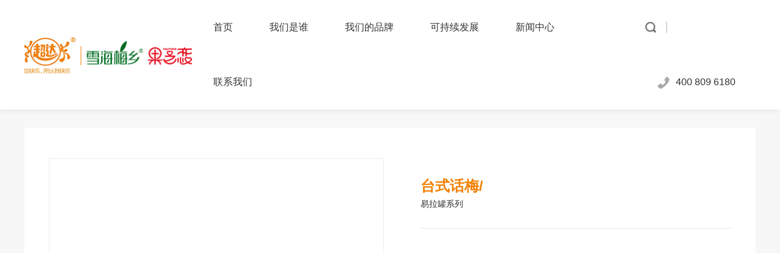

--- FILE ---
content_type: text/html; charset=utf-8
request_url: http://chaodafood.com/branddetails.aspx?ProductsId=71&CateId=49
body_size: 3979
content:

<!DOCTYPE html>
<html lang="zh-cn">

<head>
  <meta http-equiv="Content-Type" content="text/html; charset=utf-8">
  <meta http-equiv="X-UA-Compatible" content="IE=edge,chrome=1">
  <meta name="renderer" content="webkit">
  <meta name="viewport" content="width=device-width, initial-scale=1.0, maximum-scale=1.0, user-scalable=no">
  <meta name="apple-mobile-web-app-capable" content="yes">
  <meta name="apple-mobile-web-app-status-bar-style" content="black">
  <meta name="format-detection" content="telephone=no">
  <meta name="wap-font-scale" content="no">
  
<title>杭州超达食品有限公司</title>
<meta name="keywords" content="杭州超达食品有限公司"/>
<meta name="description" content="杭州超达食品有限公司"/>

  <link rel="stylesheet" href="css/style.css">
  <link rel="stylesheet" href="css/layout.css">
  <script src="js/plugin.js"></script>
  <script src="js/main.js"></script>
  <!--[if lt IE 9]><script src="//cdn.bootcss.com/rem/1.3.4/js/rem.min.js"></script><script src="http://cdn.bootcss.com/respond.js/1.4.2/respond.min.js"></script><script src="http://cdn.bootcss.com/html5shiv/3.7.2/html5shiv.min.js"></script><![endif]-->
<script src="/sysaspx/common.js" type="text/javascript"></script>
</head>

<body>
<style>
    hr {
        border-top: 1px solid #eae3e0;
        border-bottom: none;
        margin-bottom: 15px;
    }
</style>
<!--Header-->

<header>
    <div class="header md-dn">
        <div class="i-mauto mauto">
            <div class="dflr">
                <a href="index.aspx" class="logo fl">
                                        <img src="/Upload/logo1-16055368492.jpg" alt="Logo">


                </a>
                <nav>
                    <ul class="clearfix">
                        <li>
                            <a href="index.aspx">首页</a>
                        </li>
                        <li>
                            <a href="about.aspx?BaseInfoCateId=14&CateId=14">我们是谁</a>
                            <div class="sub-nav abs">
                                                                <a href="about.aspx?BaseInfoCateId=14&CateId=14" class="db">品牌介绍</a>                                <a href="history.aspx#2" class="db">品牌历程</a>
                                <a href="history.aspx#3" class="db">品牌理念</a>
                                <a href="abouts.aspx?BaseInfoCateId=17&CateId=17" class="db">品牌故事</a>

                            </div>
                        </li>
                        <li>
                            <a href="brands.aspx?PId=19&CateId=21">我们的品牌</a>
                            <div class="sub-nav abs">
                                                                <a id="top50" href="brands.aspx?Pid=50&CateId=50" class="db">沙发猫</a>
                                                                <script>$("#top50").attr("href", "brands.aspx?PId=50&CateId=51")</script>

                                <a id="top19" href="brands.aspx?Pid=19&CateId=19" class="db">雪海梅乡</a>
                                                                <script>$("#top19").attr("href", "brands.aspx?PId=19&CateId=46")</script>

                                <a id="top20" href="brands.aspx?Pid=20&CateId=20" class="db">果之恋</a>
                                                                <script>$("#top20").attr("href", "brands.aspx?PId=20&CateId=26")</script>



                            </div>
                        </li>
                        <li>
                            <a href="base.aspx?BaseInfoCateId=30&CateId=30">可持续发展</a>
                            <div class="sub-nav abs">
                                                                <a href="base.aspx?BaseInfoCateId=30&CateId=30" class="db">果源基地</a>
                                <a href="build.aspx?BaseInfoCateId=31&CateId=31" class="db">福祉建设</a>
                                <a href="environment.aspx?BaseInfoCateId=32&CateId=32" class="db">环境改善</a>


                            </div>
                        </li>
                        <li>
                            <a href="news.aspx?BaseInfoCateId=35&CateId=35">新闻中心</a>
                            <div class="sub-nav abs">
                                                                <a href="news.aspx?BaseInfoCateId=35&CateId=35" class="db">最新消息</a>
                                <a href="news.aspx?BaseInfoCateId=36&CateId=36" class="db">媒体报道</a>
                                <a href="video.aspx?BaseInfoCateId=37&CateId=37" class="db">视频资讯</a>


                            </div>
                        </li>
                        <li>
                            <a href="contact.aspx?BaseInfoCateId=38&CateId=38">联系我们</a>
                            <div class="sub-nav abs">
                                                                <a href="contact.aspx?BaseInfoCateId=38&CateId=38" class="db">联系方式</a>
                                <a href="join.aspx?BaseInfoCateId=39&CateId=39" class="db">招贤纳士</a>
                                <a href="sale.aspx?BaseInfoCateId=40&CateId=40" class="db">销售网络</a>


                            </div>
                        </li>
                    </ul>
                </nav>
                <div class="fr clearfix">
                    <div class="search-btn fl"></div>
                                        <div class="tel fl ml20 f16">
                        <img src="images/header_tel.png" alt="" class="mr10">400 809 6180
                    </div>


                </div>
            </div>
        </div>
    </div>
    <div class="header-m dn md-db">
                <a href="index.aspx" class="logo">
            <img src="/Upload/logo1-16055368492.jpg" alt="Logo"></a>


        <div class="m-menu-b"></div>
        <div class="m-menu">
            <ul class="nav hsms">
                <li>
                    <a href="index.aspx">首页</a>
                </li>
                <li>
                    <a href="about.aspx">我们是谁</a>
                    <ul class="sub-nav wbs">
                                                <li>
                            <a href="about.aspx?BaseInfoCateId=14&CateId=14">品牌介绍</a>
                        </li>                        <li>
                            <a href="history.aspx#2">品牌历程</a>
                        </li>
                        <li>
                            <a href="history.aspx#3">品牌理念</a>
                        </li>
                        <li>
                            <a href="abouts.aspx?BaseInfoCateId=17&CateId=17">品牌故事</a>
                        </li>

                    </ul>
                </li>

                <li>
                    <a href="brands.aspx?PId=19&CateId=21">我们的品牌</a>
                    <ul class="sub-nav wbs">
                                                <li>
                            <a id="top250" href="brands.aspx?BaseInfoCateId=50&CateId=50">沙发猫</a>
                                                        <script>$("#top250").attr("href", "brands.aspx?PId=50&CateId=51")</script>

                        </li>
                        <li>
                            <a id="top219" href="brands.aspx?BaseInfoCateId=19&CateId=19">雪海梅乡</a>
                                                        <script>$("#top219").attr("href", "brands.aspx?PId=19&CateId=46")</script>

                        </li>
                        <li>
                            <a id="top220" href="brands.aspx?BaseInfoCateId=20&CateId=20">果之恋</a>
                                                        <script>$("#top220").attr("href", "brands.aspx?PId=20&CateId=26")</script>

                        </li>


                    </ul>
                </li>
                <li>
                    <a href="build.aspx">可持续发展</a>
                    <ul class="sub-nav wbs">
                                                <li>
                            <a href="base.aspx?BaseInfoCateId=30&CateId=30">果源基地</a>
                        </li>
                        <li>
                            <a href="build.aspx?BaseInfoCateId=31&CateId=31">福祉建设</a>
                        </li>
                        <li>
                            <a href="environment.aspx?BaseInfoCateId=32&CateId=32">环境改善</a>
                        </li>


                    </ul>
                </li>
                <li>
                    <a href="news.aspx">新闻中心</a>
                    <ul class="sub-nav wbs">
                                                <li>
                            <a href="news.aspx?BaseInfoCateId=35&CateId=35">最新消息</a>
                        </li>
                        <li>
                            <a href="news.aspx?BaseInfoCateId=36&CateId=36">媒体报道</a>
                        </li>
                        <li>
                            <a href="video.aspx?BaseInfoCateId=37&CateId=37">视频资讯</a>
                        </li>


                    </ul>
                </li>
                <li>
                    <a href="about.aspx">联系我们</a>
                    <ul class="sub-nav wbs">
                                                <li>
                            <a href="contact.aspx?BaseInfoCateId=38&CateId=38">联系方式</a>
                        </li>
                        <li>
                            <a href="join.aspx?BaseInfoCateId=39&CateId=39">招贤纳士</a>
                        </li>
                        <li>
                            <a href="sale.aspx?BaseInfoCateId=40&CateId=40">销售网络</a>
                        </li>


                    </ul>
                </li>
            </ul>
        </div>
        <div class="m-search-b"></div>
    </div>
    <div class="fix-search fix-wrap">
        <div class="dfcc wh1">
            <script language="javascript" type="text/javascript">
                function search_OnSubmit() {
                    var KeyWord = get("KeyWord").value.Trim();
                    if (KeyWord.length < 1) { alert("请输入产品名称"); return false; }
                }
            </script>
            <form class="search dfcc ov" style="margin: 0px; padding: 0px;" action="/Search.aspx" method="get" onsubmit="javascript:return search_OnSubmit(this);">
                <input class="txt fl" name="KeyWord" id="KeyWord" type="text" value="请输入产品名称" onfocus="if (this.value=='请输入产品名称') this.value='';" />
                <input class="btn fr" type="submit" value="搜索" />
            </form>
        </div>
    </div>
</header>

<!--Main-->
<main class="main">
    <div class="pro-info content">
      <div class="pt50 pb80 mauto ov clearfix">
        <div class="main-home mauto sm-mt0">
            						 <a href="index.aspx">首页</a>
				<i>></i>
				<a>我们的品牌</a>
				<i>></i>
			<a>雪海梅乡</a>
				<i>></i>
				<a>易拉罐系列</a>




        </div>
		        <div class="head baf mt20 mb30 clearfix">
          <div class="pic rel fl sm-12" hsm="fadel">
            <img src="" alt="" class="po-auto">
            <div id="imgzoom"></div>
          </div>
          <div class="info fr pt30 sm-12" hsm="fader">
            <h3>
              <em class="db fb mb5">台式话梅/</em>
              <span class="db">易拉罐系列</span>
            </h3>
            <div class="txt li25 mt30 pt40 pb40">
              
            </div>
          </div>
        </div>
        <div class="b-con mt30 baf" hsm="fadeup">
          <em class="rel fb">产品图片</em>
          <div class="edit mt30">
            
          </div>
        </div>


        <script src="js/ezplus.js"></script>
        <script>
            $(function () {
                function resize() { if ($(window).width() > 1200) { $(".pic img").ezPlus({ zoomWindowPosition: "imgzoom", zoomWindowHeight: 310, zoomWindowWidth: 310, borderSize: 1, borderColour: "#ccc", }) } } resize(); $(window).resize(function () { resize() });
            });
        </script>
      </div>
    </div>
  </main>
<!--Footer-->

<footer>
    <div class="cf mauto">
      <div class="dflr pt30 pb30 sm-db sm-pt15 sm-pb15">
        <div class="con-l tac clearfix sm-dn">
          
		            <div class="fl mr25">
            <div class="img"><img src="/Upload/首页/erweima1.jpg" alt=""></div>
            <div class="mt5">关注我们</div>
          </div>
          <div class="fl mr25">
            <div class="img"><img src="/Upload/首页/erweima2.jpg" alt=""></div>
            <div class="mt5">雪海梅乡</div>
          </div>


        </div>
        <div class="con-r tar">
          <div class="mb15 sm-dn bdsharebuttonbox bdshare-button-style0-16" data-bd-bind="1513248240994">
            <a style="background:url(images/share_1.png) no-repeat center" href="javascript:;" data-cmd="tsina"></a>
            <a style="background:url(images/share_2.png) no-repeat center" href="javascript:;" data-cmd="weixin"></a>
          </div>
          <div class="li25">
            			    Copyright © 2019 杭州超达食品有限公司<br/>
				<p>版权所有<br/></p>


          </div>
        </div>
      </div>
    </div>
</footer>
<div class="fix-ad sm-dn">



</div>
<script type="text/javascript">
	  $(document).ready(function(){
		var fid='49';
		if(!isNaN(fid))
		{
		    $("#" + fid + "").addClass("cur");
	   }
	});
</script>
</body>

</html>

--- FILE ---
content_type: text/css
request_url: http://chaodafood.com/css/style.css
body_size: 5266
content:
*,*:before,*:after{-webkit-box-sizing:border-box;-moz-box-sizing:border-box;-ms-box-sizing:border-box;box-sizing:border-box}html{-webkit-tap-highlight-color:transparent}body{overflow-x:hidden;color:#333;font-size:14px;font-family:Arial,'Microsoft Yahei';-webkit-overflow-scrolling:touch}body,dd,dl,figure,form,h1,h2,h3,h4,h5,h6,p,td,th{margin:0;padding:0;border:0}li,ol,ul{margin:0;padding:0;list-style-type:none}img{max-width:100%;border:0;vertical-align:middle}table{border-collapse:collapse;border-spacing:0}a{color:inherit;outline:none;text-decoration:none;background:transparent}a,em,i,span{display:inline-block}b,em,i{font-style:normal}h1,h2,h3,h4,h5,h6{font-weight:normal;font-size:14px}button{padding:0}button,input,optgroup,select,textarea{outline:0;border:0;vertical-align:middle;font-family:'Microsoft Yahei'}button,html input[type=button],input[type=reset],input[type=submit],input[type=text]{outline:0;border:0;border-radius:0;cursor:pointer;-webkit-appearance:button}textarea{resize:none;font-size:14px}textarea,.select{appearance:none;-webkit-appearance:none;-moz-appearance:none;-o-appearance:none}.select::-ms-expand{display:none}.clearfix:after,.clearfix:before,.mauto:after,.mauto:before{display:table;content:""}.clearfix:after,.mauto:after,.clear{clear:both}.mauto{max-width:1200px;margin:0 auto}.db{display:block}.dn{display:none}.rel{position:relative}.abs{position:absolute}.fl{float:left}.fr{float:right}.ov{overflow:hidden}.tar{text-align:right}.tac{text-align:center}.fb{font-weight:bold}.wh1{width:100%;height:100%}.dtm{display:table;margin:0 auto}.els{display:inline-block;overflow:hidden;width:100%;vertical-align:middle;text-overflow:ellipsis;white-space:nowrap;word-wrap:break-word}.els2{display:block;display:-webkit-box;width:100%;overflow:hidden;text-overflow:ellipsis;-webkit-box-orient:vertical;-webkit-line-clamp:3}.img-md img{transform:scale(1);-webkit-transform:scale(1);transition:all .8s;-webkit-transition:all .8s}.img-md:hover img{transform:scale(1.1);-webkit-transform:scale(1.1)}.tra,a{transition:all .3s;-webkit-transition:all .3s}.cf{color:#fff}.c0{color:#000}.c6{color:#666}.baf{background:#fff}.li25{line-height:25px}.li30{line-height:30px}.f12{font-size:12px}.f16{font-size:16px}.dfcc,.dfccs,.dflc,.dflcs,.dflr,.dflrs{display:-webkit-flex;display:flex}.dfcc,.dflcs,.dfccs{justify-content:center;-webkit-justify-content:center}.dflc,.dfcc,.dfccs,.dflr,.dflrs{align-items:center;-webkit-align-items:center}.dflr{justify-content:space-between;-webkit-justify-content:space-between}.dflrs{justify-content:space-around;-webkit-justify-content:space-around}.dflcs,.dfccs{-webkit-flex-direction:column;flex-direction:column}.slick-slider{position:relative;display:block;box-sizing:border-box;-webkit-touch-callout:none;-webkit-user-select:none;-khtml-user-select:none;-moz-user-select:none;-ms-user-select:none;user-select:none;-ms-touch-action:pan-y;touch-action:pan-y;-webkit-tap-highlight-color:transparent}.slick-list{position:relative;overflow:hidden;display:block;margin:0;padding:0}.slick-list:focus{outline:none}.slick-list.dragging{cursor:pointer;cursor:hand}.slick-slider .slick-track,.slick-slider .slick-list{-webkit-transform:translate3d(0, 0, 0);-moz-transform:translate3d(0, 0, 0);-ms-transform:translate3d(0, 0, 0);-o-transform:translate3d(0, 0, 0);transform:translate3d(0, 0, 0)}.slick-track{position:relative;left:0;top:0;display:block;margin-left:auto;margin-right:auto}.slick-track:before,.slick-track:after{content:"";display:table}.slick-track:after{clear:both}.slick-loading .slick-track{visibility:hidden}.slick-slide{float:left;height:100%;min-height:1px;display:none}[dir="rtl"] .slick-slide{float:right}.slick-slide img{width:100%;display:block}.slick-slide.slick-loading img{display:none}.slick-slide.dragging img{pointer-events:none}.slick-initialized .slick-slide{display:block}.slick-loading .slick-slide{visibility:hidden}.slick-vertical .slick-slide{display:block;height:auto}.slick-arrow.slick-hidden{display:none}.slick-arrow{z-index:1;position:absolute;top:50%;font-size:0;cursor:pointer;transform:translateY(-50%);-webkit-transform:translateY(-50%)}.slick-prev{left:0}.slick-next{right:0}.slick-dots{position:absolute;left:0;bottom:20px;width:100%;font-size:0;text-align:center}.slick-dots div{display:inline-block;width:12px;height:12px;border-radius:50%;background:#fff;margin:0 5px;cursor:pointer}.slick-dots div.slick-active,.slick-dots div:hover,.slick-dots div:focus{background:#333}.slick-dots div button{display:none}.animation{visibility:hidden;opacity:0}.fadel,.fader,.fadeup,.fadez{visibility:visible}.fadeup{animation:slideInUp ease-out .6s forwards;-webkit-animation:slideInUp ease-out .6s forwards}@keyframes slideInUp{from{transform:translate3d(0, 50%, 0)}to{opacity:1;transform:none}}@-webkit-keyframes fadeInUp{from{-webkit-transform:translate3d(0, 50%, 0)}to{opacity:1;-webkit-transform:none}}.fadel{animation:slideInLeft ease-out .6s forwards;-webkit-animation:slideInLeft ease-out .6s forwards}@keyframes slideInLeft{from{transform:translate3d(-50%, 0, 0)}to{opacity:1;transform:none}}@-webkit-keyframes slideInLeft{from{-webkit-transform:translate3d(-50%, 0, 0)}to{opacity:1;-webkit-transform:none}}.fader{animation:slideInRight ease-out .6s forwards;-webkit-animation:slideInRight ease-out .6s forwards}@keyframes slideInRight{from{transform:translate3d(50%, 0, 0)}to{opacity:1;transform:none}}@-webkit-keyframes slideInRight{from{-webkit-transform:translate3d(50%, 0, 0)}to{opacity:1;-webkit-transform:none}}.fadez{animation:zoomIn ease-out .6s forwards;-webkit-animation:zoomIn ease-out .6s forwards}@keyframes zoomIn{from{transform:scale3d(.3, .3, .3)}to{opacity:1;transform:none}}@-webkit-keyframes zoomIn{from{-webkit-transform:scale3d(.3, .3, .3)}to{opacity:1;-webkit-transform:none}}.img,.imgs{overflow:hidden;background:#fff url([data-uri]) no-repeat center}.img img,.imgs img{width:100%;height:100%;object-fit:cover}.imgs{position:relative}.imgs img{position:absolute}.po-auto{position:absolute;top:0;right:0;bottom:0;left:0;margin:auto;width:auto;height:auto;max-width:100%;max-height:100%}.mt5{margin-top:.05rem}.mt10{margin-top:.1rem}.mt15{margin-top:.15rem}.mt20{margin-top:.2rem}.mt25{margin-top:.25rem}.mt30{margin-top:.3rem}.mt35{margin-top:.35rem}.mt40{margin-top:.4rem}.mt45{margin-top:.45rem}.mt50{margin-top:.5rem}.mr5{margin-right:.05rem}.mr10{margin-right:.1rem}.mr15{margin-right:.15rem}.mr20{margin-right:.2rem}.mr25{margin-right:.25rem}.mr30{margin-right:.3rem}.mr35{margin-right:.35rem}.mr40{margin-right:.4rem}.mr45{margin-right:.45rem}.mr50{margin-right:.5rem}.mb5{margin-bottom:.05rem}.mb10{margin-bottom:.1rem}.mb15{margin-bottom:.15rem}.mb20{margin-bottom:.2rem}.mb25{margin-bottom:.25rem}.mb30{margin-bottom:.3rem}.mb35{margin-bottom:.35rem}.mb40{margin-bottom:.4rem}.mb45{margin-bottom:.45rem}.mb50{margin-bottom:.5rem}.ml5{margin-left:.05rem}.ml10{margin-left:.1rem}.ml15{margin-left:.15rem}.ml20{margin-left:.2rem}.ml25{margin-left:.25rem}.ml30{margin-left:.3rem}.ml35{margin-left:.35rem}.ml40{margin-left:.4rem}.ml45{margin-left:.45rem}.ml50{margin-left:.5rem}.pt5{padding-top:.05rem}.pt10{padding-top:.1rem}.pt15{padding-top:.15rem}.pt20{padding-top:.2rem}.pt25{padding-top:.25rem}.pt30{padding-top:.3rem}.pt35{padding-top:.35rem}.pt40{padding-top:.4rem}.pt45{padding-top:.45rem}.pt50{padding-top:.5rem}.pr5{padding-right:.05rem}.pr10{padding-right:.1rem}.pr15{padding-right:.15rem}.pr20{padding-right:.2rem}.pr25{padding-right:.25rem}.pr30{padding-right:.3rem}.pr35{padding-right:.35rem}.pr40{padding-right:.4rem}.pr45{padding-right:.45rem}.pr50{padding-right:.5rem}.pb5{padding-bottom:.05rem}.pb10{padding-bottom:.1rem}.pb15{padding-bottom:.15rem}.pb20{padding-bottom:.2rem}.pb25{padding-bottom:.25rem}.pb30{padding-bottom:.3rem}.pb35{padding-bottom:.35rem}.pb40{padding-bottom:.4rem}.pb45{padding-bottom:.45rem}.pb50{padding-bottom:.5rem}.pb80{padding-bottom:.8rem}.pl10{padding-left:.1rem}.pl15{padding-left:.15rem}.pl20{padding-left:.2rem}.pl25{padding-left:.25rem}.pl30{padding-left:.3rem}.pl35{padding-left:.35rem}.pl40{padding-left:.4rem}.pl45{padding-left:.45rem}.pl50{padding-left:.5rem}.lg-12,.lg-3,.lg-4,.lg-6{float:left}.lg-12{width:100%}.lg-6{width:50%}.lg-4{width:33.33333333%}.lg-3{width:25%}@media (max-width:1024px){.md-dn{display:none !important}.md-db{display:block !important}.md-12,.md-3,.md-4,.md-6{float:left}.md-12{width:100% !important}.md-6{width:50% !important}.md-4{width:33.33333333% !important}.md-3{width:25% !important}}@media (max-width:767px){.sm-3,.sm-4,.sm-6{float:left}.sm-12{width:100% !important}.sm-6{width:50% !important}.sm-4{width:33.33333333% !important}.sm-3{width:25% !important}.sm-ha{height:auto !important}.sm-mt5{margin-top:.05rem}.sm-mt10{margin-top:.1rem}.sm-mt15{margin-top:.15rem}.sm-mt20{margin-top:.2rem}.sm-mt25{margin-top:.25rem}.sm-mt30{margin-top:.3rem}.sm-mt35{margin-top:.35rem}.sm-mt40{margin-top:.4rem}.sm-mt45{margin-top:.45rem}.sm-mt50{margin-top:.5rem}.sm-mt0{margin-top:0 !important}.sm-mr5{margin-right:.05rem}.sm-mr10{margin-right:.1rem}.sm-mr15{margin-right:.15rem}.sm-mr20{margin-right:.2rem}.sm-mr25{margin-right:.25rem}.sm-mr30{margin-right:.3rem}.sm-mr35{margin-right:.35rem}.sm-mr40{margin-right:.4rem}.sm-mr45{margin-right:.45rem}.sm-mr50{margin-right:.5rem}.sm-mr0{margin-right:0 !important}.sm-mb5{margin-bottom:.05rem}.sm-mb10{margin-bottom:.1rem}.sm-mb15{margin-bottom:.15rem}.sm-mb20{margin-bottom:.2rem}.sm-mb25{margin-bottom:.25rem}.sm-mb30{margin-bottom:.3rem}.sm-mb35{margin-bottom:.35rem}.sm-mb40{margin-bottom:.4rem}.sm-mb45{margin-bottom:.45rem}.sm-mb50{margin-bottom:.5rem}.sm-mb0{margin-bottom:0 !important}.sm-ml5{margin-left:.05rem}.sm-ml10{margin-left:.1rem}.sm-ml15{margin-left:.15rem}.sm-ml20{margin-left:.2rem}.sm-ml25{margin-left:.25rem}.sm-ml30{margin-left:.3rem}.sm-ml35{margin-left:.35rem}.sm-ml40{margin-left:.4rem}.sm-ml45{margin-left:.45rem}.sm-ml50{margin-left:.5rem}.sm-ml0{margin-left:0 !important}.sm-ml0{margin:0 !important}.sm-m0{margin:0 !important}.sm-pt5{padding-top:.05rem}.sm-pt10{padding-top:.1rem}.sm-pt15{padding-top:.15rem}.sm-pt20{padding-top:.2rem}.sm-pt25{padding-top:.25rem}.sm-pt30{padding-top:.3rem}.sm-pt35{padding-top:.35rem}.sm-pt40{padding-top:.4rem}.sm-pt45{padding-top:.45rem}.sm-pt50{padding-top:.5rem}.sm-pt0{padding-top:0 !important}.sm-pr5{padding-right:.05rem}.sm-pr10{padding-right:.1rem}.sm-pr15{padding-right:.15rem}.sm-pr20{padding-right:.2rem}.sm-pr25{padding-right:.25rem}.sm-pr30{padding-right:.3rem}.sm-pr35{padding-right:.35rem}.sm-pr40{padding-right:.4rem}.sm-pr45{padding-right:.45rem}.sm-pr50{padding-right:.5rem}.sm-pr0{padding-right:0 !important}.sm-pb5{padding-right:.05rem}.sm-pb10{padding-bottom:.1rem}.sm-pb15{padding-bottom:.15rem}.sm-pb20{padding-bottom:.2rem}.sm-pb25{padding-bottom:.25rem}.sm-pb30{padding-bottom:.3rem}.sm-pb35{padding-bottom:.35rem}.sm-pb40{padding-bottom:.4rem}.sm-pb45{padding-bottom:.45rem}.sm-pb50{padding-bottom:.5rem}.sm-pb0{padding-bottom:0 !important}.sm-pl10{padding-left:.1rem}.sm-pl15{padding-left:.15rem}.sm-pl20{padding-left:.2rem}.sm-pl25{padding-left:.25rem}.sm-pl30{padding-left:.3rem}.sm-pl35{padding-left:.35rem}.sm-pl40{padding-left:.4rem}.sm-pl45{padding-left:.45rem}.sm-pl50{padding-left:.5rem}.sm-pl0{padding-left:0 !important}.sm-p0{padding:0 !important}.sm-db{display:block !important}.sm-dn{display:none !important}}

--- FILE ---
content_type: text/css
request_url: http://chaodafood.com/css/layout.css
body_size: 9520
content:
.banner,.header-m,.i-banner,footer,header,main{transition:all .5s;-webkit-transition:all .5s}
.i-mauto{max-width:94%}
.mauto2{max-width:1440px}
body{padding-top:90px}
.header{z-index:5;position:fixed;top:0;left:0;width:100%;background:#fff;box-shadow:0 0 10px rgba(0,0,0,.1)}
.header .logo{height:90px;line-height:90px;overflow:hidden}
.header nav ul li{position:relative;float:left;margin:0 30px}
.header nav ul li.cur a::after,.header nav ul li:hover a::after{transform:scale(1);-webkit-transform:scale(1)}
.header nav ul li:hover>a{color:#f18203}
.header nav ul li:hover .sub-nav{visibility:visible;opacity:1;top:86px}
.header nav ul li>a{height:90px;line-height:90px;font-size:16px}
.header nav ul li .sub-nav{visibility:hidden;opacity:0;z-index:1;top:110px;left:50%;padding:10px;width:130px;border-top:4px solid #f18203;background:rgba(255,255,255,.9);transform:translateX(-50%);-webkit-transform:translateX(-50%);transition:all .5s;-webkit-transition:all .5s}
.header nav ul li .sub-nav a{display:block;line-height:23px;padding:8px 0;text-align:center}
.header nav ul li .sub-nav a:hover{color:#fff;background:#f18203}
.header .search-w{height:90px}
.header .search-btn{width:36px;height:90px;background:url(../images/search.png) no-repeat center;cursor:pointer}
.header .tel{height:90px;line-height:90px}
footer{background:#f18203}
footer .con-l .img{width:86px;height:86px}
footer .bdsharebuttonbox{font-size:0}
footer .bdsharebuttonbox a{float:none;display:inline-block;width:36px!important;height:36px!important;margin:0 0 0 20px!important;padding:0!important}
.bd_weixin_popup{height:auto!important}
.fix-ad{position:fixed;bottom:26%;right:0}
.fix-ad a{margin-bottom:22px}
.i-banner .slick-dots{display:block!important}
.i-banner a{display:block;min-height:85px}
.i-banner .dn{display:none!important}
.i-tt1{font-size:26px;padding-bottom:15px}
.i-tt1::after{position:absolute;content:'';left:50%;bottom:0;width:26px;height:2px;transform:translateX(-50%);-webkit-transform:translateX(-50%);background:#f18203}
.i-pro .tab-head li{position:relative;display:inline-block;margin:0 18px}
.i-pro .tab-head li:first-child::after{display:none}
.i-pro .tab-head li::after{position:absolute;content:'|';top:0;left:-21px}
.i-pro .slider .item{padding:0 10px}
.i-pro .slider .item a:hover em{color:#f18203;text-decoration:underline}
.i-pro .slider .imgs{padding-bottom:100%;border:1px solid #ededed}
.i-pro .slider h3 em{font-size:16px;color:#222}
.i-pro .slider h3 span{color:#888}
.i-pro .btn{position:relative;margin-top:.8rem}
.i-pro .btn::after{position:absolute;content:'';left:50%;width:1px;height:100%;background:#e9e9e9;transform:translateX(-50%);-webkit-transform:translateX(-50%)}
.i-pro .btn i{width:8px;height:30px;margin:0 26px;cursor:pointer}
.i-pro .l-btn{background:url(../images/pro_l_btn.png) no-repeat center}
.i-pro .r-btn{background:url(../images/pro_r_btn.png) no-repeat center}
.i-pro .slick-dots{display:none!important}
.i-about{padding-top:.9rem;padding-bottom:.9rem;background:#ddedc0 url(../images/i_about_bg.jpg) no-repeat center/cover}
.i-about .con{max-width:815px;margin:0 auto}
.i-about h3{padding:0 .74rem;font-size:26px;color:#f18203}
.i-about h3::after,.i-about h3::before{position:absolute;content:'';top:50%;width:.5rem;height:3px;background:#f18203;transform:translateY(-50%);-webkit-transform:translateY(-50%)}
.i-about h3::before{left:0}
.i-about h3::after{right:0}
.i-about .txt{color:#4c5c37;font-size:15px;line-height:28px}
.i-about .more a{width:168px;height:42px;line-height:42px;border-radius:20px;border:1px solid #f18203;color:#f18203;font-size: 15px;font-weight: bold;}
.i-about .more a:hover{ background:#f18203;color:#fff;}
.i-news li:nth-child(3n) .dfcc,.i-news li:nth-child(4n) .dfcc{-webkit-flex-direction:row-reverse;flex-direction:row-reverse}
.i-news li a:hover{color:#fff;background:#f18203}
.i-news li a:hover h3::after{background:#fff}
.i-news li a:hover i{border-color:#fff}
.i-news .info{padding:.5rem 5.3%}
.i-news .info h3{font-size:16px}
.i-news .info h3::after{position:absolute;content:'';left:0;bottom:0;width:16px;height:3px;background:#ccc}
.i-news .info .els2{height:66px;line-height:22px}
.i-news .info i{width:86px;height:28px;line-height:28px;border-radius:20px;border:1px solid #aaa}
.i-news .img{height:300px}
.i-brand{background:#f0f0f0}
.i-brand ul{margin-left:-.2rem}
.i-brand li{float:left;width:16.66666667%;padding-left:.2rem;margin-bottom:.3rem}
.i-brand li a{background:#fff}
.i-brand li a:hover{box-shadow:0 0 10px rgba(0,0,0,.1)}
.i-brand .pic{padding-bottom:61%}
.main{background:#f7f7f7}
.banner{height:570px}
.main-nav-p{transform:translateY(-34px);-webkit-transform:translateY(-34px)}
.main-nav-p li{flex-grow:1;border-right:1px solid #e9e9e9}
.main-nav-p li.cur a,.main-nav-p li:hover a{color:#fff;background:#f18203}
.main-nav-p li a{display:block;height:66px;line-height:66px;padding:0 10px;font-size:15px;color:#444;background:#fff}
.main-home{color:#666;height:50px;line-height:50px}
.main-home i{font-family:SimSun,NSimSun,Serif,Georgia}
.main-home a:hover{color:#f18203;text-decoration:underline}
.content{min-height:400px;background:#f7f7f7}
.introduce li{margin-bottom:.8rem}
.introduce li .lg-6{float:none}
.introduce li:nth-child(even){-webkit-flex-direction:row-reverse;flex-direction:row-reverse}
.introduce li:nth-child(even) .info{padding-left:.4rem;padding-right:0}
.introduce li:nth-child(even) .pic{padding-left:0;padding-right:.2rem}
.introduce li:nth-child(even) .pic::after{left:initial;right:1rem}
.introduce .info{padding-right:.4rem}
.introduce .info h3{font-size:30px;color:#f18203; margin-bottom:30px;}
.introduce .info h3 em{font-size:36px;line-height:34px; text-transform:uppercase;}
.introduce .info .txt{font-size:15px;line-height:28px;color:#444}
.introduce .pic{padding-left:.2rem;padding-top:.6rem;padding-bottom:.6rem}
.introduce .pic::after{position:absolute;content:'';top:0;left:1rem;width:300%;height:100%;background:#eee}
.introduce .pic img{z-index:1}
.build h2 em{font-size:32px}
.build h2 span{font-size:30px}
.build .list1 li{margin-bottom:.4rem}
.build .list1 .info{top:.5rem;left:.5rem;padding:.35rem .4rem;width:310px}
.build .list1 .info:hover{color:#fff;background:#f18203}
.build .list1 .info:hover .icon1{display:none}
.build .list1 .info:hover .icon2{display:initial}
.build .list1 .info h3{font-size:26px}
.build .list1 .info h3 em{font-size:34px;line-height:34px;text-transform:uppercase;letter-spacing:-.5px}
.bulid_dd{height:30px;overflow:hidden}
.build .list1 .info .icon2{display:none}
.build .list2 li{padding:0 .1rem;margin-bottom:.2rem}
.build .list2 li:first-child{width:50%}
.build .list2 li:first-child .imgs{padding-bottom:58.6%}
.build .list2 li:first-child .infos{left:0;bottom:0;background:rgba(0,0,0,.7)}
.build .list2 li:first-child .infos h3{font-size:20px}
.build .list2 li:first-child .infos .f12{line-height:20px}
.build .list2 .imgs{padding-bottom:121.5%}
.build .list2 .info{left:0;bottom:0}
.build .list2 .info h3{font-size:20px;line-height:26px}
.build .list2 .info i{width:120px;height:36px;line-height:36px;background:rgba(0,0,0,.3)}
.development h2{color:#f18203}
.development h2 em{font-size:36px}
.development h2 span{font-size:30px}
.development .head{background:#f7f7f7 url(../images/development_bg.jpg) no-repeat bottom center}
.development .head .slider{padding:0 16px;margin-top:1.2rem}
.development .head .item{padding:0 .25rem}
.development .head .dfcc::after,.development .head .dfcc::before{position:absolute;content:''}
.development .head .dfcc::before{top:20px;left:9px;width:2px;height:100%;background:#999}
.development .head .dfcc::after{top:0;left:0;width:20px;height:20px;border:2px solid #999;border-radius:50%}
.development .head .dfcc:hover .info em{color:#f18203}
.development .head .info{padding-left:50px}
.development .head .info em{font-size:32px;color:#444}
.development .head .slick-arrow{width:16px;height:27px}
.development .head .slick-prev{background:url(../images/development_l.png) no-repeat center/cover}
.development .head .slick-prev:hover{background:url(../images/development_ls.png) no-repeat center/cover}
.development .head .slick-next{background:url(../images/development_r.png) no-repeat center/cover}
.development .head .slick-next:hover{background:url(../images/development_rs.png) no-repeat center/cover}
.development .head .slick-dots{display:none!important}
.development .list{margin-top:.77rem}
.development .list li{padding:0 .15rem;margin-bottom:.4rem}
.development .list .item{padding:.4rem .45rem;background:#f2f2f2;min-height:380px}
.development .list .item:hover{background:#f18203}
.development .list .item:hover,.development .list .item:hover .c6{color:#fff}
.development .list .item:hover .icon1{display:none}
.development .list .item:hover .icon2{display:initial}
.development .list .icon2{display:none}
.development .list h3 em{font-size:28px;line-height:36px}
.development .list h3 span{font-size:24px}
.development .list .li25{display:none}
.video-list li{margin-bottom:.22rem;padding:0 .15rem}
.video-list li a:hover h3{color:#f18203;text-decoration:underline}
.video-list .imgs{padding-bottom:64.9%}
.video-list .imgs::after{position:absolute;content:'';top:0;left:0;width:100%;height:100%;background:rgba(0,0,0,.4) url(../images/video_icon.png) no-repeat center}
.video-list h3{padding:.18rem .1rem;font-size:16px}
.news-list ul{margin-left:-.3rem}
.news-list li{padding-left:.3rem;margin-bottom:.3rem}
.news-list li a{padding:0 .3rem;background:#fff}
.news-list .imgs{padding-bottom:62.5%}
.news-list .els2{height:52px;line-height:26px;font-size:16px;color:#444}
.news-list .date{padding:.2rem 0;border-top:1px solid #e2e2e2;background:url(../images/news_icon.png) no-repeat right center}
.news-info .con-l{width:calc(100% - 350px)}
.news-info .con-l .head{border-bottom:1px solid #ddd}
.news-info .con-l .head h3{font-size:24px}
.news-info .con-r{width:300px}
.news-info .con-r em{height:32px;line-height:32px;font-size:22px;color:#444;border-left:4px solid #f18203;padding-left:20px}
.news-info .con-r a{display:block;color:#888;line-height:20px;padding:.2rem 0;border-bottom:1px solid #ddd}
.news-info .con-r a:hover{color:#f18203;text-decoration:underline}
.news-info .page{border-top:1px solid #ddd}
.news-info .page a:hover{color:#f18203;text-decoration:underline}
.pro-nav{flex-wrap:wrap}
.pro-nav a{float:left;width:124px;height:124px;color:#fff;background:url(../images/pro_nav_bg.png) no-repeat center;margin:0 12px;margin:.1rem 12px .2rem 12px;transition:all .3s;-webkit-transition:all .3s}
.pro-nav a.cur,.pro-nav a:hover{background:url(../images/pro_nav_bgs.png) no-repeat center}
.pro-list li{padding:0 .15rem;margin-bottom:.35rem}
.pro-list li a:hover em{color:#f18203;text-decoration:underline}
.pro-list .imgs{padding-bottom:81.1%}
.pro-list h3 em{font-size:16px;padding-top:.2rem;margin-bottom:2px}
.pro-list h3 span{font-size:12px;color:#888}
.pro-info .head{padding:.5rem .4rem}
.pro-info .head .pic{width:49.1%;height:4.5rem;border:1px solid #efefef}
.pro-info .head .pic img{max-width:100%;max-height:100%}
.pro-info .head .info{width:45.5%}
.pro-info .head h3 em{font-size:24px;color:#f18203}
.pro-info .head .txt{border-top:1px solid #eae3e0}
.pro-info .b-con{padding:.45rem .5rem}
.pro-info .b-con em{font-size:24px;padding-bottom:10px;color:#f18203}
.pro-info .b-con em::after{left:0;bottom:0;position:absolute;content:'';width:26px;height:3px;background:#f18203}
.pic-info .slider-w .t-slider{margin-bottom:40px}
.pic-info .slider-w .t-slider .info{width:100%;left:0;bottom:0;padding:.3rem 6%;background:rgba(0,0,0,.5)}
.pic-info .slider-w .t-slider .info em{font-size:22px}
.pic-info .slider-w .t-slider .slick-dots{display:none!important}
.pic-info .slider-w .b-slider{max-width:810px;padding:0 30px}
.pic-info .slider-w .b-slider .imgs{padding-bottom:52.5%;cursor:pointer}
.pic-info .slider-w .b-slider h3{left:0;bottom:0;height:30px;line-height:30px;background:rgba(0,0,0,.7)}
.pic-info .slider-w .b-slider .slick-slide{padding:0 5px;opacity:.6}
.pic-info .slider-w .b-slider .slick-current{opacity:1}
.pic-info .slider-w .b-slider .slick-next,.pic-info .slider-w .b-slider .slick-prev{width:16px;height:100%}
.pic-info .slider-w .b-slider .slick-prev{background:url(../images/b_slider_l.png) no-repeat center}
.pic-info .slider-w .b-slider .slick-prev:hover{background:url(../images/b_slider_ls.png) no-repeat center}
.pic-info .slider-w .b-slider .slick-next{background:url(../images/b_slider_r.png) no-repeat center}
.pic-info .slider-w .b-slider .slick-next:hover{background:url(../images/b_slider_rs.png) no-repeat center}
.join-list li{margin-bottom:5px}
.join-list .head{padding:0 .4rem;height:76px;cursor:pointer}
.join-list .head h3{width:85%}
.join-list .head h3 em{font-size:18px}
.join-list .edit{padding:.2rem .4rem;line-height:28px;color:#444}
.join-nav a{width:110px;height:110px;border-radius:50%;border:2px solid #313131;margin:0 .4rem}
.join-nav a.cur,.join-nav a:hover{color:#fff;border-color:#f18203;background:#f18203}
.join-nav a.cur .icon1,.join-nav a:hover .icon1{display:none}
.join-nav a.cur .icon2,.join-nav a:hover .icon2{display:initial}
.join-nav a em{margin-top:10px}
.contact .info{width:calc(100% - 460px);padding-right:6.7%}
.contact .info h3{font-size:20px;border-bottom:1px solid #e7e7e7}
.contact .info h3 em{font-size:20px;border-bottom:3px solid #f18203}
.contact .info .edit{line-height:26px;font-size:15px;color:#555}
.contact form{width:460px;padding:.5rem .4rem}
.contact form em{font-size:20px}
.contact form .txt,.contact form textarea{width:100%;border:1px solid #ebebeb;background:#fff;margin-bottom:20px}
.contact form .txt{height:50px;line-height:50px;padding:0 20px}
.contact form textarea{padding:20px;height:150px}
.contact form .yzm .txt{width:calc(100% - 130px)}
.contact form .yzm .pic{width:120px;height:50px}
.contact form .btn input{width:160px;height:56px;line-height:56px;background:#f18203}
.contact .add{height:3rem}
.contact .add img{max-width:inherit}
.add{height:5rem}
.add img{max-width:inherit}
.zoomLens{cursor:move!important}
.ZoomContainer{overflow:hidden}
#imgzoom{display:none;position:absolute;z-index:1;top:0;right:-320px;width:310px;height:310px;background:#fff}
.slick-dots div.slick-active,.slick-dots div:focus,.slick-dots div:hover{background:#f18203}
.in-page{color:#888}
.in-page a,.in-page span{padding:.08rem .15rem;border:1px solid #e8e8e8}
.in-page a{margin-bottom:5px}
.in-page a.cur,.in-page a:hover{color:#fff;border-color:#f18203;background:#f18203}
.tab-head li{cursor:pointer}
.tab-body li{visibility:hidden;opacity:0;height:0;overflow:hidden;transition:all .3s;-webkit-transition:all .3s}
.tab-body li.cur{visibility:visible;opacity:1;height:inherit}
.edit{overflow:hidden}
.edit span{display:inline}
.edit img{width:auto!important;height:auto!important}
.fix-wrap{display:none;z-index:999;position:fixed;background:rgba(0,0,0,.8)}
.fix-wrap,.fix-wrap svg{top:0;left:0;width:100%;height:100%}
.fix-wrap .hide,.fix-wrap circle{transition:all .8s;-webkit-transition:all .8s}
.fix-wrap .hide{position:fixed;top:5%;right:5%;width:49px;height:49px;border-radius:50%;cursor:pointer;overflow:hidden;background:0 0}
.fix-wrap .hide::after,.fix-wrap .hide::before{z-index:1;position:absolute;content:'';top:50%;left:50%;width:1px;height:50%;margin-top:-25%;background:#fff}
.fix-wrap .hide::before{transform:rotate(45deg);-webkit-transform:rotate(45deg)}
.fix-wrap .hide::after{transform:rotate(-45deg);-webkit-transform:rotate(-45deg)}
.fix-wrap .hide:hover{transform:rotate(-180deg);-webkit-transform:rotate(-180deg)}
.fix-wrap .hide:hover circle{fill:none;stroke-dasharray:145}
.fix-wrap svg{position:absolute}
.fix-wrap circle{stroke-dasharray:0 145}
.fix-video .video-wrap{min-width:55%;max-width:55%}
.fix-video video{width:100%;height:100%;padding:10px;border-radius:5px;border:1px solid #3a3a3a;box-shadow:0 0 5px rgba(0,0,0,.5);background:#2d2d2d;object-fit:cover;animation:ReturnToNormal .5s both;-webkit-animation:ReturnToNormal .5s both}
.fix-pic{overflow:auto}
.fix-pic img{max-height:100%;animation:zoomIn .5s both;-webkit-animation:zoomIn .5s both}
.fix-pics{background:rgba(0,0,0,.7)}
.fix-pic-slider{color:#fff}
.fix-pic-slider .item{position:relative;width:100%;height:100vh;cursor:grab;cursor:-webkit-grab;background-color:transparent}
.fix-pic-slider .item:active{cursor:grabbing;cursor:-webkit-grabbing}
.fix-pic-slider .item::after{position:absolute;content:'';z-index:-1;top:0;right:0;bottom:0;left:0;margin:auto;width:50px;height:50px;border-radius:5px;box-shadow:0 0 10px rgba(255,255,255,.1);background:rgba(255,255,255,.9)}
.fix-pic-slider em,.fix-pic-slider img{position:absolute;left:0;bottom:0}
.fix-pic-slider img{top:0;right:0;margin:auto;width:auto;height:auto;max-width:100%;max-height:100%;object-fit:inherit}
.fix-pic-slider em{width:100%;line-height:25px;font-weight:700;text-align:center;font-size:16px;padding:10px;box-shadow:0 0 10px rgba(255,255,255,.1);background:rgba(0,0,0,.7)}
.fix-pic-slider .slick-arrow{width:45px;height:45px;border-radius:5px;box-shadow:0 0 5px rgba(255,255,255,.1);background:rgba(0,0,0,.3);transform:translateY(-50%);-webkit-transform:translateY(-50%);transition:all .5s;-webkit-transition:all .5s}
.fix-pic-slider .slick-arrow::after{position:absolute;content:'';top:50%;border:solid #fff;padding:6px}
.fix-pic-slider .slick-arrow:hover{background:rgba(0,0,0,.9)}
.fix-pic-slider .slick-prev{left:1%;animation:slideInLeft .5s both;-webkit-animation:slideInLeft .5s both}
.fix-pic-slider .slick-prev::after{left:50%;border-width:0 1px 1px 0;transform:translateX(-25%) translateY(-50%) rotate(135deg);-webkit-transform:translateX(-25%) translateY(-50%) rotate(135deg)}
.fix-pic-slider .slick-next{right:1%;animation:slideInRight .5s both;-webkit-animation:slideInRight .5s both}
.fix-pic-slider .slick-next::after{right:50%;border-width:1px 0 0 1px;transform:translateX(25%) translateY(-50%) rotate(135deg);-webkit-transform:translateX(25%) translateY(-50%) rotate(135deg)}
.fix-pic-slider .slick_page{position:absolute;top:0;left:0;padding:15px;font-size:16px;font-weight:700}
.fix-pic-slider .slick_page i{font-size:22px}
.fix-pic-slider .slick_page div{display:none}
.fix-pic-slider .slick_page div.slick-active{display:block}
.fix-search{padding:0 2.5%;background:#222}
.fix-search:hover .search::after{transform:scale(1);-webkit-transform:scale(1)}
.fix-search .search{position:relative;width:100%;height:125px;color:#555;padding-left:88px;font-size:66px;background:url([data-uri]) no-repeat 35px center}
.fix-search .search::after,.fix-search .search::before{position:absolute;content:'';left:0;bottom:0;width:100%;height:1px;transition:all 1s;-webkit-transition:all 1s}
.fix-search .search::before{background:#515151}
.fix-search .search::after{background:rgba(255,255,255,.5);transform:scale(0,1);-webkit-transform:scale(0,1)}
.fix-search .btn,.fix-search .txt{color:#555;background:0 0}
.fix-search .txt{width:100%;text-align:center;font-size:66px;padding-right:2%}
.fix-search .btn{font-size:24px}
@media (max-width:1200px){
.mauto,.mauto2{max-width:92%}
}
@media (max-width:1024px){
body{padding-top:70px}
.header-m{z-index:999;position:fixed;left:0;top:0;width:100%;height:70px;background:#fff;box-shadow:1px 1px 10px rgba(0,0,0,.1)}
.header-m::after{display:none;position:fixed;content:'';top:70px;left:0;width:100%;height:100%;background:rgba(0,0,0,.5)}
.header-m .logo{position:absolute;left:50%;line-height:70px;transform:translateX(-50%);-webkit-transform:translateX(-50%)}
.header-m .logo img{max-height:40px}
.header-m .m-menu-b{display:block;position:absolute;top:0;left:0;width:60px;height:70px;cursor:pointer}
.header-m .m-menu-b::after,.header-m .m-menu-b::before{position:absolute;content:'';top:50%;left:calc(35px / 2);width:25px;height:1px;z-index:999;transition:all .3s ease-out .3s;-webkit-transition:all .3s ease-out .3s;background:#222}
.header-m .m-menu-b::before{transform:translateY(-4px) rotate(0);-webkit-transform:translateY(-4px) rotate(0)}
.header-m .m-menu-b::after{transform:translateY(4px) rotate(0);-webkit-transform:translateY(4px) rotate(0)}
.header-m .m-menu{display:none;z-index:888;position:fixed;width:100%;width:260px;height:100%;top:0;left:-260px;opacity:1;background:#fafafa;text-align:left;padding-top:70px}
.header-m .m-menu::after{position:absolute;top:70px;content:'';width:100%;height:1px;background:#ebebeb}
.header-m .nav{height:calc(100% - 82px);overflow-x:hidden;overflow-y:auto}
.header-m .nav>li{border-bottom:1px solid #ebebeb;animation:resize .5s both;-webkit-animation:resize .5s both}
.header-m .nav>li>a{position:relative;display:block;width:100%;font-size:15px;padding:0 40px;color:#666;vertical-align:middle;text-overflow:ellipsis;white-space:nowrap;word-wrap:break-word;overflow:hidden;height:50px;line-height:50px}
.header-m .nav>li>a::after{position:absolute;left:20px;top:50%;margin-top:-5px;content:'';width:8px;height:8px;border:1px solid #999;border-radius:50%;background:0 0;transition:all .3s;-webkit-transition:all .3s}
.header-m .nav>li .sub-nav{display:none}
.header-m .nav>li .sub-nav a{position:relative;display:block;line-height:24px;padding:12px 40px;background:#f2f2f2;color:#4e4e4e}
.header-m .nav>li .sub-nav a::after,.header-m .nav>li .sub-nav a::before{position:absolute;content:'';width:0;height:0;left:20px;top:20px;border:5px solid transparent;overflow:hidden;transition:all .3s;-webkit-transition:all .3s}
.header-m .nav>li .sub-nav a::before{left:21px;border-left:5px solid #555}
.header-m .nav>li .sub-nav a::after{border-left:5px #ebebeb solid}
.header-m .nav>li.cur{position:relative}
.header-m .nav>li.cur::after,.header-m .nav>li.cur::before{position:absolute;content:'';background:#999;transition:all .5s;-webkit-transition:all .5s}
.header-m .nav>li.cur::before{top:19px;right:25px;width:2px;height:12px}
.header-m .nav>li.cur::after{top:24px;right:20px;width:12px;height:2px}
.header-m .nav>li.active::after{background:#fff}
.header-m .nav>li.active::before{height:0}
.header-m .nav>li.active>a{color:#fff;background:#f18203}
.header-m .nav>li.active>a::after{border-color:#fff;background:#fff}
.header-m .nav>li.active .sub-nav li{animation:ReturnToNormal .5s both;-webkit-animation:ReturnToNormal .5s both}
.header-m .m-language{position:absolute;left:0;bottom:0;width:100%;text-align:center}
.header-m .m-language a{color:#666;height:40px;line-height:40px;font-size:16px;display:block;border-bottom:1px solid #ebebeb;animation:slideInUp 1.5s both;-webkit-animation:slideInUp 1.5s both}
.header-m .m-search-b{display:block;position:absolute;top:0;right:0;width:40px;height:70px;cursor:pointer;background:url([data-uri]) no-repeat left center;background-size:23px}
html.active{height:100%;overflow:hidden}
html.active body{height:100%;overflow:hidden}
html.active .header-m{left:260px}
html.active .header-m::after{display:block}
html.active .header-m .m-menu-b::after,html.active .header-m .m-menu-b::before{background:#000}
html.active .header-m .m-menu-b::before{transform:translateY(0) rotate(225deg);-webkit-transform:translateY(0) rotate(225deg)}
html.active .header-m .m-menu-b::after{transform:translateY(0) rotate(-225deg);-webkit-transform:translateY(0) rotate(-225deg)}
html.active .header-m .m-menu{display:block;left:0}
html.active .banner,html.active .i-banner,html.active footer,html.active main{transform:translateX(260px);-webkit-transform:translateX(260px)}
.i-news li:nth-child(3n) .dfcc,.i-news li:nth-child(4n) .dfcc{-webkit-flex-direction:inherit;flex-direction:inherit}
.i-news li:nth-child(even) .dfcc{-webkit-flex-direction:row-reverse;flex-direction:row-reverse}
}
@media (max-width:767px){
.i-banner .sm-db{display:block!important}
footer .con-r{text-align:center}
.i-about h3{font-size:24px}
.banner{height:3rem}
.pro-nav a{width:25%; height:26px;}
.news-info .con-r{display:none;}
.main-nav-p{display:none}
.main-nav-m{display:block;position:relative;z-index:555;cursor:pointer}
.main-nav-m .title{position:relative;height:45px;line-height:45px;padding:0 10px;background:#f18203}
.main-nav-m .title strong{color:#fff;font-size:16px;font-weight:700}
.main-nav-m .title i{position:absolute;content:'';width:45px;height:100%;right:0}
.main-nav-m .title i::after,.main-nav-m .title i::before{position:absolute;top:50%;content:'';width:12px;height:1px;background:#fff;transition:all .3s;-webkit-transition:all .3s}
.main-nav-m .title i::before{left:46%;transform:rotate(40deg) scaleY(1.5);-webkit-transform:rotate(40deg) scaleY(1.5)}
.main-nav-m .title i::after{right:46%;transform:rotate(-40deg) scaleY(1.5);-webkit-transform:rotate(-40deg) scaleY(1.5)}
.main-nav-m .title.active i::before{transform:rotate(-40deg) scaleY(1.5);-webkit-transform:rotate(-40deg) scaleY(1.5)}
.main-nav-m .title.active i::after{transform:rotate(40deg) scaleY(1.5);-webkit-transform:rotate(40deg) scaleY(1.5)}
.main-nav-m ul{display:none;position:absolute;top:45px;width:100%;padding:0 10px;background:rgba(241,130,3,.8);color:#fff}
.main-nav-m ul li{animation:ReturnToNormal .5s both;-webkit-animation:ReturnToNormal .5s both}
.main-nav-m ul li a{display:block;height:45px;line-height:45px;border-bottom:1px solid rgba(255,255,255,.55)}
.build .list1 .info{width:270px}
.build .list1 .info h3 em{font-size:30px}
.build .list2 li:first-child .infos h3{font-size:18px}
.build .list2 .info h3{font-size:18px}
.pic-info .slider-w .t-slider .info{position:inherit}
.fix-video .video-wrap{max-width:90%}
.fix-search{padding:0 15px}
.fix-search .search{height:65px;padding-left:0;background:0 0}
.fix-search .txt{font-size:20px;text-align:left;padding:0 10px}
.fix-search .btn{font-size:22px;color:#777}
}
@keyframes resize{
60%,75%,90%,from,to{animation-timing-function:cubic-bezier(.215,.61,.355,1)}
0%{opacity:0;transform:scale(5,5)}
100%{opacity:1;transform:scale(1,1)}
}
@-webkit-keyframes resize{
60%,75%,90%,from,to{-webkit-animation-timing-function:cubic-bezier(.215,.61,.355,1)}
0%{opacity:0;-webkit-transform:scale(5,5)}
100%{opacity:1;-webkit-transform:scale(1,1)}
}
@keyframes ReturnToNormal{
from{opacity:0;transform-origin:right bottom;transform:rotate3d(0,0,1,45deg)}
to{opacity:1;transform-origin:right bottom;transform:none}
}
@-webkit-keyframes ReturnToNormal{
from{opacity:0;-webkit-transform-origin:right bottom;-webkit-transform:rotate3d(0,0,1,45deg)}
to{opacity:1;-webkit-transform-origin:right bottom;-webkit-transform:none}
}

--- FILE ---
content_type: application/x-javascript
request_url: http://chaodafood.com/js/ezplus.js
body_size: 9898
content:
if(typeof Object.create!=='function'){Object.create=function(obj){function F(){}F.prototype=obj;return new F()}}(function($,window,document,undefined){var EZP={init:function(options,elem){var self=this;self.elem=elem;self.$elem=$(elem);self.options=$.extend({},$.fn.ezPlus.options,self.responsiveConfig(options||{}));self.imageSrc=self.$elem.data(self.options.attrImageZoomSrc)?self.$elem.data(self.options.attrImageZoomSrc):self.$elem.attr('src');if(!self.options.enabled){return}if(self.options.tint){self.options.lensColour='transparent';self.options.lensOpacity='1'}if(self.options.zoomType==='inner'){self.options.showLens=false}if(self.options.zoomType==='lens'){self.options.zoomWindowWidth=0}if(self.options.zoomId===-1){self.options.zoomId=generateUUID()}self.$elem.parent().removeAttr('title').removeAttr('alt');self.zoomImage=self.imageSrc;self.refresh(1);var galleryEvent=self.options.galleryEvent+'.ezpspace';galleryEvent+=self.options.touchEnabled?' touchend.ezpspace':'';self.$galleries=$(self.options.gallery?('#'+self.options.gallery):self.options.gallerySelector);self.$galleries.on(galleryEvent,self.options.galleryItem,function(e){if(self.options.galleryActiveClass){$(self.options.galleryItem,self.$galleries).removeClass(self.options.galleryActiveClass);$(this).addClass(self.options.galleryActiveClass)}if(this.tagName==='A'){e.preventDefault()}if($(this).data(self.options.attrImageZoomSrc)){self.zoomImagePre=$(this).data(self.options.attrImageZoomSrc)}else{self.zoomImagePre=$(this).data('image')}self.swaptheimage($(this).data('image'),self.zoomImagePre);if(this.tagName==='A'){return false}});function generateUUID(){var d=new Date().getTime();var uuid='xxxxxxxx-xxxx-4xxx-yxxx-xxxxxxxxxxxx'.replace(/[xy]/g,function(c){var r=(d+Math.random()*16)%16|0;d=Math.floor(d/16);return(c==='x'?r:(r&0x3|0x8)).toString(16)});return uuid}},refresh:function(length){var self=this;setTimeout(function(){self.fetch(self.imageSrc,self.$elem,self.options.minZoomLevel)},length||self.options.refresh)},fetch:function(imgsrc,element,minZoom){var self=this;var newImg=new Image();newImg.onload=function(){if(newImg.width/element.width()<=minZoom){self.largeWidth=element.width()*minZoom}else{self.largeWidth=newImg.width}if(newImg.height/element.height()<=minZoom){self.largeHeight=element.height()*minZoom}else{self.largeHeight=newImg.height}self.startZoom();self.currentImage=self.imageSrc;self.options.onZoomedImageLoaded(self.$elem)};self.setImageSource(newImg,imgsrc);return},setImageSource:function(image,src){image.src=src},startZoom:function(){var self=this;self.nzWidth=self.$elem.width();self.nzHeight=self.$elem.height();self.isWindowActive=false;self.isLensActive=false;self.isTintActive=false;self.overWindow=false;if(self.options.imageCrossfade){var elementZoomWrapper=$('<div class="zoomWrapper"/>').css({height:self.nzHeight,width:self.nzWidth});self.zoomWrap=self.$elem.wrap(elementZoomWrapper);self.$elem.css({position:'absolute'})}self.zoomLock=1;self.scrollingLock=false;self.changeBgSize=false;self.currentZoomLevel=self.options.zoomLevel;self.updateOffset(self);self.widthRatio=(self.largeWidth/self.currentZoomLevel)/self.nzWidth;self.heightRatio=(self.largeHeight/self.currentZoomLevel)/self.nzHeight;function getWindowZoomStyle(){return{display:'none',position:'absolute',height:self.options.zoomWindowHeight,width:self.options.zoomWindowWidth,border:''+self.options.borderSize+'px solid '+self.options.borderColour,backgroundSize:''+(self.largeWidth/self.currentZoomLevel)+'px '+(self.largeHeight/self.currentZoomLevel)+'px',backgroundPosition:'0px 0px',backgroundRepeat:'no-repeat',backgroundColor:''+self.options.zoomWindowBgColour,overflow:'hidden',zIndex:100}}if(self.options.zoomType==='window'){self.zoomWindowStyle=getWindowZoomStyle()}function getInnerZoomStyle(){var borderWidth=self.$elem.css('border-left-width');return{display:'none',position:'absolute',height:self.nzHeight,width:self.nzWidth,marginTop:borderWidth,marginLeft:borderWidth,border:''+self.options.borderSize+'px solid '+self.options.borderColour,backgroundPosition:'0px 0px',backgroundRepeat:'no-repeat',cursor:self.options.cursor,overflow:'hidden',zIndex:self.options.zIndex}}if(self.options.zoomType==='inner'){self.zoomWindowStyle=getInnerZoomStyle()}function getWindowLensStyle(){if(self.nzHeight<self.options.zoomWindowHeight/self.heightRatio){self.lensHeight=self.nzHeight}else{self.lensHeight=self.options.zoomWindowHeight/self.heightRatio}if(self.largeWidth<self.options.zoomWindowWidth){self.lensWidth=self.nzWidth}else{self.lensWidth=self.options.zoomWindowWidth/self.widthRatio}return{display:'none',position:'absolute',height:self.lensHeight,width:self.lensWidth,border:''+self.options.lensBorderSize+'px'+' solid '+self.options.lensBorderColour,backgroundPosition:'0px 0px',backgroundRepeat:'no-repeat',backgroundColor:self.options.lensColour,opacity:self.options.lensOpacity,cursor:self.options.cursor,zIndex:999,overflow:'hidden'}}if(self.options.zoomType==='window'){self.lensStyle=getWindowLensStyle()}self.tintStyle={display:'block',position:'absolute',height:self.nzHeight,width:self.nzWidth,backgroundColor:self.options.tintColour,opacity:0};self.lensRound={};if(self.options.zoomType==='lens'){self.lensStyle={display:'none',position:'absolute',float:'left',height:self.options.lensSize,width:self.options.lensSize,border:''+self.options.borderSize+'px solid '+self.options.borderColour,backgroundPosition:'0px 0px',backgroundRepeat:'no-repeat',backgroundColor:self.options.lensColour,cursor:self.options.cursor}}if(self.options.lensShape==='round'){self.lensRound={borderRadius:self.options.lensSize/2+self.options.borderSize}}self.zoomContainer=$('<div class="'+self.options.container+'" '+'uuid="'+self.options.zoomId+'"/>');self.zoomContainer.css({position:'absolute',top:self.nzOffset.top,left:self.nzOffset.left,height:self.nzHeight,width:self.nzWidth,zIndex:self.options.zIndex});if(self.$elem.attr('id')){self.zoomContainer.attr('id',self.$elem.attr('id')+'-'+self.options.container)}$(self.options.zoomContainerAppendTo).append(self.zoomContainer);if(self.options.containLensZoom&&self.options.zoomType==='lens'){self.zoomContainer.css('overflow','hidden')}if(self.options.zoomType!=='inner'){self.zoomLens=$('<div class="zoomLens"/>').css($.extend({},self.lensStyle,self.lensRound)).appendTo(self.zoomContainer).click(function(){self.$elem.trigger('click')});if(self.options.tint){self.tintContainer=$('<div class="tintContainer"/>');self.zoomTint=$('<div class="zoomTint"/>').css(self.tintStyle);self.zoomLens.wrap(self.tintContainer);self.zoomTintcss=self.zoomLens.after(self.zoomTint);self.zoomTintImage=$('<img src="'+self.$elem.attr('src')+'">').css({position:'absolute',top:0,left:0,height:self.nzHeight,width:self.nzWidth,maxWidth:'none'}).appendTo(self.zoomLens).click(function(){self.$elem.trigger('click')})}}var targetZoomContainer=isNaN(self.options.zoomWindowPosition)?'body':self.zoomContainer;self.zoomWindow=$('<div class="zoomWindow"/>').css($.extend({zIndex:999,top:self.windowOffsetTop,left:self.windowOffsetLeft,},self.zoomWindowStyle)).appendTo(targetZoomContainer).click(function(){self.$elem.trigger('click')});self.zoomWindowContainer=$('<div class="zoomWindowContainer" />').css({width:self.options.zoomWindowWidth});self.zoomWindow.wrap(self.zoomWindowContainer);if(self.options.zoomType==='lens'){self.zoomContainer.css('display','none');self.zoomLens.css({backgroundImage:'url("'+self.imageSrc+'")'})}if(self.options.zoomType==='window'){self.zoomWindow.css({backgroundImage:'url("'+self.imageSrc+'")'})}if(self.options.zoomType==='inner'){self.zoomWindow.css({backgroundImage:'url("'+self.imageSrc+'")'})}if(self.options.touchEnabled){self.$elem.on('touchmove.ezpspace',function(e){e.preventDefault();var touch=e.originalEvent.touches[0]||e.originalEvent.changedTouches[0];self.setPosition(touch)});self.zoomContainer.on('touchmove.ezpspace',function(e){self.setElements('show');e.preventDefault();var touch=e.originalEvent.touches[0]||e.originalEvent.changedTouches[0];self.setPosition(touch)});self.zoomContainer.on('touchend.ezpspace',function(e){self.showHideWindow('hide');if(self.options.showLens){self.showHideLens('hide')}if(self.options.tint&&self.options.zoomType!=='inner'){self.showHideTint('hide')}});self.$elem.on('touchend.ezpspace',function(e){self.showHideWindow('hide');if(self.options.showLens){self.showHideLens('hide')}if(self.options.tint&&self.options.zoomType!=='inner'){self.showHideTint('hide')}});if(self.options.showLens){self.zoomLens.on('touchmove.ezpspace',function(e){e.preventDefault();var touch=e.originalEvent.touches[0]||e.originalEvent.changedTouches[0];self.setPosition(touch)});self.zoomLens.on('touchend.ezpspace',function(e){self.showHideWindow('hide');if(self.options.showLens){self.showHideLens('hide')}if(self.options.tint&&self.options.zoomType!=='inner'){self.showHideTint('hide')}})}}self.$elem.on('mousemove.ezpspace',function(e){if(self.overWindow===false){self.setElements('show')}if(self.lastX!==e.clientX||self.lastY!==e.clientY){self.setPosition(e);self.currentLoc=e}self.lastX=e.clientX;self.lastY=e.clientY});self.zoomContainer.on('click.ezpspace touchstart.ezpspace',self.options.onImageClick);self.zoomContainer.on('mousemove.ezpspace',function(e){if(self.overWindow===false){self.setElements('show')}mouseMoveZoomHandler(e)});function mouseMoveZoomHandler(e){if(self.lastX!==e.clientX||self.lastY!==e.clientY){self.setPosition(e);self.currentLoc=e}self.lastX=e.clientX;self.lastY=e.clientY}var elementToTrack=null;if(self.options.zoomType!=='inner'){elementToTrack=self.zoomLens}if(self.options.tint&&self.options.zoomType!=='inner'){elementToTrack=self.zoomTint}if(self.options.zoomType==='inner'){elementToTrack=self.zoomWindow}if(elementToTrack){elementToTrack.on('mousemove.ezpspace',mouseMoveZoomHandler)}self.zoomContainer.add(self.$elem).mouseenter(function(){if(self.overWindow===false){self.setElements('show')}}).mouseleave(function(){if(!self.scrollLock){self.setElements('hide');self.options.onDestroy(self.$elem)}});if(self.options.zoomType!=='inner'){self.zoomWindow.mouseenter(function(){self.overWindow=true;self.setElements('hide')}).mouseleave(function(){self.overWindow=false})}if(self.options.minZoomLevel){self.minZoomLevel=self.options.minZoomLevel}else{self.minZoomLevel=self.options.scrollZoomIncrement*2}if(self.options.scrollZoom){self.zoomContainer.add(self.$elem).on('wheel DOMMouseScroll MozMousePixelScroll',function(e){self.scrollLock=true;clearTimeout($.data(this,'timer'));$.data(this,'timer',setTimeout(function(){self.scrollLock=false},250));var theEvent=e.originalEvent.deltaY||e.originalEvent.detail*-1;e.stopImmediatePropagation();e.stopPropagation();e.preventDefault();if(theEvent===0){return false}var nextZoomLevel;if(theEvent/120>0){nextZoomLevel=parseFloat(self.currentZoomLevel)-self.options.scrollZoomIncrement;if(nextZoomLevel>=parseFloat(self.minZoomLevel)){self.changeZoomLevel(nextZoomLevel)}}else{if((!self.fullheight&&!self.fullwidth)||!self.options.mantainZoomAspectRatio){nextZoomLevel=parseFloat(self.currentZoomLevel)+self.options.scrollZoomIncrement;if(self.options.maxZoomLevel){if(nextZoomLevel<=self.options.maxZoomLevel){self.changeZoomLevel(nextZoomLevel)}}else{self.changeZoomLevel(nextZoomLevel)}}}return false})}},destroy:function(){var self=this;self.$elem.off('.ezpspace');self.$galleries.off('.ezpspace');$(self.zoomContainer).remove();if(self.options.loadingIcon&&!!self.spinner&&!!self.spinner.length){self.spinner.remove();delete self.spinner}},getIdentifier:function(){var self=this;return self.options.zoomId},setElements:function(type){var self=this;if(!self.options.zoomEnabled){return false}if(type==='show'){if(self.isWindowSet){if(self.options.zoomType==='inner'){self.showHideWindow('show')}if(self.options.zoomType==='window'){self.showHideWindow('show')}if(self.options.showLens){self.showHideZoomContainer('show');self.showHideLens('show')}if(self.options.tint&&self.options.zoomType!=='inner'){self.showHideTint('show')}}}if(type==='hide'){if(self.options.zoomType==='window'){self.showHideWindow('hide')}if(!self.options.tint){self.showHideWindow('hide')}if(self.options.showLens){self.showHideZoomContainer('hide');self.showHideLens('hide')}if(self.options.tint){self.showHideTint('hide')}}},setPosition:function(e){var self=this;if(!self.options.zoomEnabled||e===undefined){return false}self.nzHeight=self.$elem.height();self.nzWidth=self.$elem.width();self.updateOffset(self);if(self.options.tint&&self.options.zoomType!=='inner'){self.zoomTint.css({top:0,left:0})}if(self.options.responsive&&!self.options.scrollZoom){if(self.options.showLens){var lensHeight,lensWidth;if(self.nzHeight<self.options.zoomWindowWidth/self.widthRatio){self.lensHeight=self.nzHeight}else{self.lensHeight=self.options.zoomWindowHeight/self.heightRatio}if(self.largeWidth<self.options.zoomWindowWidth){self.lensWidth=self.nzWidth}else{self.lensWidth=(self.options.zoomWindowWidth/self.widthRatio)}self.widthRatio=self.largeWidth/self.nzWidth;self.heightRatio=self.largeHeight/self.nzHeight;if(self.options.zoomType!=='lens'){if(self.nzHeight<self.options.zoomWindowWidth/self.widthRatio){self.lensHeight=self.nzHeight}else{self.lensHeight=self.options.zoomWindowHeight/self.heightRatio}if(self.nzWidth<self.options.zoomWindowHeight/self.heightRatio){self.lensWidth=self.nzWidth}else{self.lensWidth=self.options.zoomWindowWidth/self.widthRatio}self.zoomLens.css({width:self.lensWidth,height:self.lensHeight});if(self.options.tint){self.zoomTintImage.css({width:self.nzWidth,height:self.nzHeight})}}if(self.options.zoomType==='lens'){self.zoomLens.css({width:self.options.lensSize,height:self.options.lensSize})}}}self.zoomContainer.css({top:self.nzOffset.top,left:self.nzOffset.left,width:self.nzWidth,height:self.nzHeight});self.mouseLeft=parseInt(e.pageX-self.nzOffset.left);self.mouseTop=parseInt(e.pageY-self.nzOffset.top);if(self.options.zoomType==='window'){var zoomLensHeight=self.zoomLens.height()/2;var zoomLensWidth=self.zoomLens.width()/2;self.Etoppos=(self.mouseTop<0+zoomLensHeight);self.Eboppos=(self.mouseTop>self.nzHeight-zoomLensHeight-(self.options.lensBorderSize*2));self.Eloppos=(self.mouseLeft<0+zoomLensWidth);self.Eroppos=(self.mouseLeft>(self.nzWidth-zoomLensWidth-(self.options.lensBorderSize*2)))}if(self.options.zoomType==='inner'){self.Etoppos=(self.mouseTop<((self.nzHeight/2)/self.heightRatio));self.Eboppos=(self.mouseTop>(self.nzHeight-((self.nzHeight/2)/self.heightRatio)));self.Eloppos=(self.mouseLeft<0+(((self.nzWidth/2)/self.widthRatio)));self.Eroppos=(self.mouseLeft>(self.nzWidth-(self.nzWidth/2)/self.widthRatio-(self.options.lensBorderSize*2)))}if(self.mouseLeft<0||self.mouseTop<0||self.mouseLeft>self.nzWidth||self.mouseTop>self.nzHeight){self.setElements('hide');return}else{if(self.options.showLens){self.lensLeftPos=Math.floor(self.mouseLeft-self.zoomLens.width()/2);self.lensTopPos=Math.floor(self.mouseTop-self.zoomLens.height()/2)}if(self.Etoppos){self.lensTopPos=0}if(self.Eloppos){self.windowLeftPos=0;self.lensLeftPos=0;self.tintpos=0}if(self.options.zoomType==='window'){if(self.Eboppos){self.lensTopPos=Math.max((self.nzHeight)-self.zoomLens.height()-(self.options.lensBorderSize*2),0)}if(self.Eroppos){self.lensLeftPos=(self.nzWidth-(self.zoomLens.width())-(self.options.lensBorderSize*2))}}if(self.options.zoomType==='inner'){if(self.Eboppos){self.lensTopPos=Math.max(((self.nzHeight)-(self.options.lensBorderSize*2)),0)}if(self.Eroppos){self.lensLeftPos=(self.nzWidth-(self.nzWidth)-(self.options.lensBorderSize*2))}}if(self.options.zoomType==='lens'){self.windowLeftPos=((e.pageX-self.nzOffset.left)*self.widthRatio-self.zoomLens.width()/2)*-1;self.windowTopPos=((e.pageY-self.nzOffset.top)*self.heightRatio-self.zoomLens.height()/2)*-1;self.zoomLens.css({backgroundPosition:''+self.windowLeftPos+'px '+self.windowTopPos+'px'});if(self.changeBgSize){if(self.nzHeight>self.nzWidth){if(self.options.zoomType==='lens'){self.zoomLens.css({backgroundSize:''+(self.largeWidth/self.newvalueheight)+'px '+(self.largeHeight/self.newvalueheight)+'px'})}self.zoomWindow.css({backgroundSize:''+(self.largeWidth/self.newvalueheight)+'px '+(self.largeHeight/self.newvalueheight)+'px'})}else{if(self.options.zoomType==='lens'){self.zoomLens.css({backgroundSize:''+(self.largeWidth/self.newvaluewidth)+'px '+(self.largeHeight/self.newvaluewidth)+'px'})}self.zoomWindow.css({backgroundSize:''+(self.largeWidth/self.newvaluewidth)+'px '+(self.largeHeight/self.newvaluewidth)+'px'})}self.changeBgSize=false}self.setWindowPosition(e)}if(self.options.tint&&self.options.zoomType!=='inner'){self.setTintPosition(e)}if(self.options.zoomType==='window'){self.setWindowPosition(e)}if(self.options.zoomType==='inner'){self.setWindowPosition(e)}if(self.options.showLens){if(self.fullwidth&&self.options.zoomType!=='lens'){self.lensLeftPos=0}self.zoomLens.css({left:self.lensLeftPos,top:self.lensTopPos})}}},showHideZoomContainer:function(change){var self=this;if(change==='show'){if(self.zoomContainer){self.zoomContainer.show()}$("#imgzoom").show()}if(change==='hide'){if(self.zoomContainer){self.zoomContainer.hide()}$("#imgzoom").hide()}},showHideWindow:function(change){var self=this;if(change==='show'){if(!self.isWindowActive&&self.zoomWindow){self.options.onShow(self);if(self.options.zoomWindowFadeIn){self.zoomWindow.stop(true,true,false).fadeIn(self.options.zoomWindowFadeIn)}else{self.zoomWindow.show()}self.isWindowActive=true}}if(change==='hide'){if(self.isWindowActive){if(self.options.zoomWindowFadeOut){self.zoomWindow.stop(true,true).fadeOut(self.options.zoomWindowFadeOut,function(){if(self.loop){clearInterval(self.loop);self.loop=false}})}else{self.zoomWindow.hide()}self.options.onHide(self);self.isWindowActive=false}}},showHideLens:function(change){var self=this;if(change==='show'){if(!self.isLensActive){if(self.zoomLens){if(self.options.lensFadeIn){self.zoomLens.stop(true,true,false).fadeIn(self.options.lensFadeIn)}else{self.zoomLens.show()}}self.isLensActive=true}}if(change==='hide'){if(self.isLensActive){if(self.zoomLens){if(self.options.lensFadeOut){self.zoomLens.stop(true,true).fadeOut(self.options.lensFadeOut)}else{self.zoomLens.hide()}}self.isLensActive=false}}},showHideTint:function(change){var self=this;if(change==='show'){if(!self.isTintActive&&self.zoomTint){if(self.options.zoomTintFadeIn){self.zoomTint.css('opacity',self.options.tintOpacity).animate().stop(true,true).fadeIn('slow')}else{self.zoomTint.css('opacity',self.options.tintOpacity).animate();self.zoomTint.show()}self.isTintActive=true}}if(change==='hide'){if(self.isTintActive){if(self.options.zoomTintFadeOut){self.zoomTint.stop(true,true).fadeOut(self.options.zoomTintFadeOut)}else{self.zoomTint.hide()}self.isTintActive=false}}},setLensPosition:function(e){},setWindowPosition:function(e){var self=this;if(!isNaN(self.options.zoomWindowPosition)){switch(self.options.zoomWindowPosition){case 1:self.windowOffsetTop=(self.options.zoomWindowOffsetY);self.windowOffsetLeft=(+self.nzWidth);break;case 2:if(self.options.zoomWindowHeight>self.nzHeight){self.windowOffsetTop=((self.options.zoomWindowHeight/2)-(self.nzHeight/2))*(-1);self.windowOffsetLeft=(self.nzWidth)}else{$.noop()}break;case 3:self.windowOffsetTop=(self.nzHeight-self.zoomWindow.height()-(self.options.borderSize*2));self.windowOffsetLeft=(self.nzWidth);break;case 4:self.windowOffsetTop=(self.nzHeight);self.windowOffsetLeft=(self.nzWidth);break;case 5:self.windowOffsetTop=(self.nzHeight);self.windowOffsetLeft=(self.nzWidth-self.zoomWindow.width()-(self.options.borderSize*2));break;case 6:if(self.options.zoomWindowHeight>self.nzHeight){self.windowOffsetTop=(self.nzHeight);self.windowOffsetLeft=((self.options.zoomWindowWidth/2)-(self.nzWidth/2)+(self.options.borderSize*2))*(-1)}else{$.noop()}break;case 7:self.windowOffsetTop=(self.nzHeight);self.windowOffsetLeft=0;break;case 8:self.windowOffsetTop=(self.nzHeight);self.windowOffsetLeft=(self.zoomWindow.width()+(self.options.borderSize*2))*(-1);break;case 9:self.windowOffsetTop=(self.nzHeight-self.zoomWindow.height()-(self.options.borderSize*2));self.windowOffsetLeft=(self.zoomWindow.width()+(self.options.borderSize*2))*(-1);break;case 10:if(self.options.zoomWindowHeight>self.nzHeight){self.windowOffsetTop=((self.options.zoomWindowHeight/2)-(self.nzHeight/2))*(-1);self.windowOffsetLeft=(self.zoomWindow.width()+(self.options.borderSize*2))*(-1)}else{$.noop()}break;case 11:self.windowOffsetTop=(self.options.zoomWindowOffsetY);self.windowOffsetLeft=(self.zoomWindow.width()+(self.options.borderSize*2))*(-1);break;case 12:self.windowOffsetTop=(self.zoomWindow.height()+(self.options.borderSize*2))*(-1);self.windowOffsetLeft=(self.zoomWindow.width()+(self.options.borderSize*2))*(-1);break;case 13:self.windowOffsetTop=(self.zoomWindow.height()+(self.options.borderSize*2))*(-1);self.windowOffsetLeft=(0);break;case 14:if(self.options.zoomWindowHeight>self.nzHeight){self.windowOffsetTop=(self.zoomWindow.height()+(self.options.borderSize*2))*(-1);self.windowOffsetLeft=((self.options.zoomWindowWidth/2)-(self.nzWidth/2)+(self.options.borderSize*2))*(-1)}else{$.noop()}break;case 15:self.windowOffsetTop=(self.zoomWindow.height()+(self.options.borderSize*2))*(-1);self.windowOffsetLeft=(self.nzWidth-self.zoomWindow.width()-(self.options.borderSize*2));break;case 16:self.windowOffsetTop=(self.zoomWindow.height()+(self.options.borderSize*2))*(-1);self.windowOffsetLeft=(self.nzWidth);break;default:self.windowOffsetTop=(self.options.zoomWindowOffsetY);self.windowOffsetLeft=(self.nzWidth)}}else{self.externalContainer=$(self.options.zoomWindowPosition);if(!self.externalContainer.length){self.externalContainer=$('#'+self.options.zoomWindowPosition)}self.externalContainerWidth=self.externalContainer.width();self.externalContainerHeight=self.externalContainer.height();self.externalContainerOffset=self.externalContainer.offset();self.windowOffsetTop=self.externalContainerOffset.top;self.windowOffsetLeft=self.externalContainerOffset.left}self.isWindowSet=true;self.windowOffsetTop=self.windowOffsetTop+self.options.zoomWindowOffsetY;self.windowOffsetLeft=self.windowOffsetLeft+self.options.zoomWindowOffsetX;self.zoomWindow.css({top:self.windowOffsetTop,left:self.windowOffsetLeft});if(self.options.zoomType==='inner'){self.zoomWindow.css({top:0,left:0})}self.windowLeftPos=((e.pageX-self.nzOffset.left)*self.widthRatio-self.zoomWindow.width()/2)*-1;self.windowTopPos=((e.pageY-self.nzOffset.top)*self.heightRatio-self.zoomWindow.height()/2)*-1;if(self.Etoppos){self.windowTopPos=0}if(self.Eloppos){self.windowLeftPos=0}if(self.Eboppos){self.windowTopPos=(self.largeHeight/self.currentZoomLevel-self.zoomWindow.height())*(-1)}if(self.Eroppos){self.windowLeftPos=((self.largeWidth/self.currentZoomLevel-self.zoomWindow.width())*(-1))}if(self.fullheight){self.windowTopPos=0}if(self.fullwidth){self.windowLeftPos=0}if(self.options.zoomType==='window'||self.options.zoomType==='inner'){if(self.zoomLock===1){if(self.widthRatio<=1){self.windowLeftPos=0}if(self.heightRatio<=1){self.windowTopPos=0}}if(self.options.zoomType==='window'){if(self.largeHeight<self.options.zoomWindowHeight){self.windowTopPos=0}if(self.largeWidth<self.options.zoomWindowWidth){self.windowLeftPos=0}}if(self.options.easing){if(!self.xp){self.xp=0}if(!self.yp){self.yp=0}var interval=16;var easingInterval=parseInt(self.options.easing);if(typeof easingInterval==='number'&&isFinite(easingInterval)&&Math.floor(easingInterval)===easingInterval){interval=easingInterval}if(!self.loop){self.loop=setInterval(function(){self.xp+=(self.windowLeftPos-self.xp)/self.options.easingAmount;self.yp+=(self.windowTopPos-self.yp)/self.options.easingAmount;if(self.scrollingLock){clearInterval(self.loop);self.xp=self.windowLeftPos;self.yp=self.windowTopPos;self.xp=((e.pageX-self.nzOffset.left)*self.widthRatio-self.zoomWindow.width()/2)*(-1);self.yp=(((e.pageY-self.nzOffset.top)*self.heightRatio-self.zoomWindow.height()/2)*(-1));if(self.changeBgSize){if(self.nzHeight>self.nzWidth){if(self.options.zoomType==='lens'){self.zoomLens.css({backgroundSize:''+(self.largeWidth/self.newvalueheight)+'px '+(self.largeHeight/self.newvalueheight)+'px'})}self.zoomWindow.css({backgroundSize:''+(self.largeWidth/self.newvalueheight)+'px '+(self.largeHeight/self.newvalueheight)+'px'})}else{if(self.options.zoomType!=='lens'){self.zoomLens.css({backgroundSize:''+(self.largeWidth/self.newvaluewidth)+'px '+(self.largeHeight/self.newvalueheight)+'px'})}self.zoomWindow.css({backgroundSize:''+(self.largeWidth/self.newvaluewidth)+'px '+(self.largeHeight/self.newvaluewidth)+'px'})}self.changeBgSize=false}self.zoomWindow.css({backgroundPosition:''+self.windowLeftPos+'px '+self.windowTopPos+'px'});self.scrollingLock=false;self.loop=false}else if(Math.round(Math.abs(self.xp-self.windowLeftPos)+Math.abs(self.yp-self.windowTopPos))<1){clearInterval(self.loop);self.zoomWindow.css({backgroundPosition:''+self.windowLeftPos+'px '+self.windowTopPos+'px'});self.loop=false}else{if(self.changeBgSize){if(self.nzHeight>self.nzWidth){if(self.options.zoomType==='lens'){self.zoomLens.css({backgroundSize:''+(self.largeWidth/self.newvalueheight)+'px '+(self.largeHeight/self.newvalueheight)+'px'})}self.zoomWindow.css({backgroundSize:''+(self.largeWidth/self.newvalueheight)+'px '+(self.largeHeight/self.newvalueheight)+'px'})}else{if(self.options.zoomType!=='lens'){self.zoomLens.css({backgroundSize:''+(self.largeWidth/self.newvaluewidth)+'px '+(self.largeHeight/self.newvaluewidth)+'px'})}self.zoomWindow.css({backgroundSize:''+(self.largeWidth/self.newvaluewidth)+'px '+(self.largeHeight/self.newvaluewidth)+'px'})}self.changeBgSize=false}self.zoomWindow.css({backgroundPosition:''+self.xp+'px '+self.yp+'px'})}},interval)}}else{if(self.changeBgSize){if(self.nzHeight>self.nzWidth){if(self.options.zoomType==='lens'){self.zoomLens.css({backgroundSize:''+(self.largeWidth/self.newvalueheight)+'px '+(self.largeHeight/self.newvalueheight)+'px'})}self.zoomWindow.css({backgroundSize:''+(self.largeWidth/self.newvalueheight)+'px '+(self.largeHeight/self.newvalueheight)+'px'})}else{if(self.options.zoomType==='lens'){self.zoomLens.css({backgroundSize:''+(self.largeWidth/self.newvaluewidth)+'px '+(self.largeHeight/self.newvaluewidth)+'px'})}if((self.largeHeight/self.newvaluewidth)<self.options.zoomWindowHeight){self.zoomWindow.css({backgroundSize:''+(self.largeWidth/self.newvaluewidth)+'px '+(self.largeHeight/self.newvaluewidth)+'px'})}else{self.zoomWindow.css({backgroundSize:''+(self.largeWidth/self.newvalueheight)+'px '+(self.largeHeight/self.newvalueheight)+'px'})}}self.changeBgSize=false}self.zoomWindow.css({backgroundPosition:''+self.windowLeftPos+'px '+self.windowTopPos+'px'})}}},setTintPosition:function(e){var self=this;var zoomLensWidth=self.zoomLens.width();var zoomLensHeight=self.zoomLens.height();self.updateOffset(self);self.tintpos=((e.pageX-self.nzOffset.left)-(zoomLensWidth/2))*-1;self.tintposy=((e.pageY-self.nzOffset.top)-zoomLensHeight/2)*-1;if(self.Etoppos){self.tintposy=0}if(self.Eloppos){self.tintpos=0}if(self.Eboppos){self.tintposy=(self.nzHeight-zoomLensHeight-(self.options.lensBorderSize*2))*(-1)}if(self.Eroppos){self.tintpos=((self.nzWidth-zoomLensWidth-(self.options.lensBorderSize*2))*(-1))}if(self.options.tint){if(self.fullheight){self.tintposy=0}if(self.fullwidth){self.tintpos=0}self.zoomTintImage.css({left:self.tintpos,top:self.tintposy})}},swaptheimage:function(smallimage,largeimage){var self=this;var newImg=new Image();if(self.options.loadingIcon&&!self.spinner){var styleAttr={background:'url("'+self.options.loadingIcon+'") no-repeat',height:self.nzHeight,width:self.nzWidth,zIndex:2000,position:'absolute',backgroundPosition:'center center',};if(self.options.zoomType==='inner'){styleAttr.setProperty('top',0)}self.spinner=$('<div class="ezp-spinner"></div>').css(styleAttr);self.$elem.after(self.spinner)}else if(self.spinner){self.spinner.show()}self.options.onImageSwap(self.$elem);newImg.onload=function(){self.largeWidth=newImg.width;self.largeHeight=newImg.height;self.zoomImage=largeimage;self.zoomWindow.css({backgroundSize:''+self.largeWidth+'px '+self.largeHeight+'px'});self.swapAction(smallimage,largeimage);return};self.setImageSource(newImg,largeimage)},swapAction:function(smallimage,largeimage){var self=this;var elemWidth=self.$elem.width();var elemHeight=self.$elem.height();var newImg2=new Image();newImg2.onload=function(){self.nzHeight=newImg2.height;self.nzWidth=newImg2.width;self.options.onImageSwapComplete(self.$elem);self.doneCallback();return};self.setImageSource(newImg2,smallimage);self.currentZoomLevel=self.options.zoomLevel;self.options.maxZoomLevel=false;if(self.options.zoomType==='lens'){self.zoomLens.css('background-image','url("'+largeimage+'")')}if(self.options.zoomType==='window'){self.zoomWindow.css('background-image','url("'+largeimage+'")')}if(self.options.zoomType==='inner'){self.zoomWindow.css('background-image','url("'+largeimage+'")')}self.currentImage=largeimage;if(self.options.imageCrossfade){var oldImg=self.$elem;var newImg=oldImg.clone();self.$elem.attr('src',smallimage);self.$elem.after(newImg);newImg.stop(true).fadeOut(self.options.imageCrossfade,function(){$(this).remove()});self.$elem.width('auto').removeAttr('width');self.$elem.height('auto').removeAttr('height');oldImg.fadeIn(self.options.imageCrossfade);if(self.options.tint&&self.options.zoomType!=='inner'){var oldImgTint=self.zoomTintImage;var newImgTint=oldImgTint.clone();self.zoomTintImage.attr('src',largeimage);self.zoomTintImage.after(newImgTint);newImgTint.stop(true).fadeOut(self.options.imageCrossfade,function(){$(this).remove()});oldImgTint.fadeIn(self.options.imageCrossfade);self.zoomTint.css({height:elemHeight,width:elemWidth})}self.zoomContainer.css({'height':elemHeight,'width':elemWidth});if(self.options.zoomType==='inner'){if(!self.options.constrainType){self.zoomWrap.parent().css({'height':elemHeight,'width':elemWidth});self.zoomWindow.css({'height':elemHeight,'width':elemWidth})}}if(self.options.imageCrossfade){self.zoomWrap.css({'height':elemHeight,'width':elemWidth})}}else{self.$elem.attr('src',smallimage);if(self.options.tint){self.zoomTintImage.attr('src',largeimage);self.zoomTintImage.attr('height',elemHeight);self.zoomTintImage.css('height',elemHeight);self.zoomTint.css('height',elemHeight)}self.zoomContainer.css({'height':elemHeight,'width':elemWidth});if(self.options.imageCrossfade){self.zoomWrap.css({'height':elemHeight,'width':elemWidth})}}if(self.options.constrainType){if(self.options.constrainType==='height'){var autoWDimension={'height':self.options.constrainSize,'width':'auto'};self.zoomContainer.css(autoWDimension);if(self.options.imageCrossfade){self.zoomWrap.css(autoWDimension);self.constwidth=self.zoomWrap.width()}else{self.$elem.css(autoWDimension);self.constwidth=elemWidth}var constWDim={'height':self.options.constrainSize,'width':self.constwidth};if(self.options.zoomType==='inner'){self.zoomWrap.parent().css(constWDim);self.zoomWindow.css(constWDim)}if(self.options.tint){self.tintContainer.css(constWDim);self.zoomTint.css(constWDim);self.zoomTintImage.css(constWDim)}}if(self.options.constrainType==='width'){var autoHDimension={'height':'auto','width':self.options.constrainSize};self.zoomContainer.css(autoHDimension);if(self.options.imageCrossfade){self.zoomWrap.css(autoHDimension);self.constheight=self.zoomWrap.height()}else{self.$elem.css(autoHDimension);self.constheight=elemHeight}var constHDim={'height':self.constheight,'width':self.options.constrainSize};if(self.options.zoomType==='inner'){self.zoomWrap.parent().css(constHDim);self.zoomWindow.css(constHDim)}if(self.options.tint){self.tintContainer.css(constHDim);self.zoomTint.css(constHDim);self.zoomTintImage.css(constHDim)}}}},doneCallback:function(){var self=this;if(self.options.loadingIcon&&!!self.spinner&&!!self.spinner.length){self.spinner.hide()}self.updateOffset(self);self.nzWidth=self.$elem.width();self.nzHeight=self.$elem.height();self.currentZoomLevel=self.options.zoomLevel;self.widthRatio=self.largeWidth/self.nzWidth;self.heightRatio=self.largeHeight/self.nzHeight;if(self.options.zoomType==='window'){if(self.nzHeight<self.options.zoomWindowHeight/self.heightRatio){self.lensHeight=self.nzHeight}else{self.lensHeight=self.options.zoomWindowHeight/self.heightRatio}if(self.nzWidth<self.options.zoomWindowWidth){self.lensWidth=self.nzWidth}else{self.lensWidth=self.options.zoomWindowWidth/self.widthRatio}if(self.zoomLens){self.zoomLens.css({'width':self.lensWidth,'height':self.lensHeight})}}},getCurrentImage:function(){var self=this;return self.zoomImage},getGalleryList:function(){var self=this;self.gallerylist=[];if(self.options.gallery){$('#'+self.options.gallery+' a').each(function(){var imgSrc='';if($(this).data(self.options.attrImageZoomSrc)){imgSrc=$(this).data(self.options.attrImageZoomSrc)}else if($(this).data('image')){imgSrc=$(this).data('image')}if(imgSrc===self.zoomImage){self.gallerylist.unshift({href:''+imgSrc+'',title:$(this).find('img').attr('title')})}else{self.gallerylist.push({href:''+imgSrc+'',title:$(this).find('img').attr('title')})}})}else{self.gallerylist.push({href:''+self.zoomImage+'',title:$(this).find('img').attr('title')})}return self.gallerylist},changeZoomLevel:function(value){var self=this;self.scrollingLock=true;self.newvalue=parseFloat(value).toFixed(2);var newvalue=self.newvalue;var maxheightnewvalue=self.largeHeight/((self.options.zoomWindowHeight/self.nzHeight)*self.nzHeight);var maxwidthtnewvalue=self.largeWidth/((self.options.zoomWindowWidth/self.nzWidth)*self.nzWidth);if(self.options.zoomType!=='inner'){if(maxheightnewvalue<=newvalue){self.heightRatio=(self.largeHeight/maxheightnewvalue)/self.nzHeight;self.newvalueheight=maxheightnewvalue;self.fullheight=true}else{self.heightRatio=(self.largeHeight/newvalue)/self.nzHeight;self.newvalueheight=newvalue;self.fullheight=false}if(maxwidthtnewvalue<=newvalue){self.widthRatio=(self.largeWidth/maxwidthtnewvalue)/self.nzWidth;self.newvaluewidth=maxwidthtnewvalue;self.fullwidth=true}else{self.widthRatio=(self.largeWidth/newvalue)/self.nzWidth;self.newvaluewidth=newvalue;self.fullwidth=false}if(self.options.zoomType==='lens'){if(maxheightnewvalue<=newvalue){self.fullwidth=true;self.newvaluewidth=maxheightnewvalue}else{self.widthRatio=(self.largeWidth/newvalue)/self.nzWidth;self.newvaluewidth=newvalue;self.fullwidth=false}}}if(self.options.zoomType==='inner'){maxheightnewvalue=parseFloat(self.largeHeight/self.nzHeight).toFixed(2);maxwidthtnewvalue=parseFloat(self.largeWidth/self.nzWidth).toFixed(2);if(newvalue>maxheightnewvalue){newvalue=maxheightnewvalue}if(newvalue>maxwidthtnewvalue){newvalue=maxwidthtnewvalue}if(maxheightnewvalue<=newvalue){self.heightRatio=(self.largeHeight/newvalue)/self.nzHeight;if(newvalue>maxheightnewvalue){self.newvalueheight=maxheightnewvalue}else{self.newvalueheight=newvalue}self.fullheight=true}else{self.heightRatio=(self.largeHeight/newvalue)/self.nzHeight;if(newvalue>maxheightnewvalue){self.newvalueheight=maxheightnewvalue}else{self.newvalueheight=newvalue}self.fullheight=false}if(maxwidthtnewvalue<=newvalue){self.widthRatio=(self.largeWidth/newvalue)/self.nzWidth;if(newvalue>maxwidthtnewvalue){self.newvaluewidth=maxwidthtnewvalue}else{self.newvaluewidth=newvalue}self.fullwidth=true}else{self.widthRatio=(self.largeWidth/newvalue)/self.nzWidth;self.newvaluewidth=newvalue;self.fullwidth=false}}var scrcontinue=false;if(self.options.zoomType==='inner'){if(self.nzWidth>=self.nzHeight){if(self.newvaluewidth<=maxwidthtnewvalue){scrcontinue=true}else{scrcontinue=false;self.fullheight=true;self.fullwidth=true}}if(self.nzHeight>self.nzWidth){if(self.newvaluewidth<=maxwidthtnewvalue){scrcontinue=true}else{scrcontinue=false;self.fullheight=true;self.fullwidth=true}}}if(self.options.zoomType!=='inner'){scrcontinue=true}if(scrcontinue){self.zoomLock=0;self.changeZoom=true;if(((self.options.zoomWindowHeight)/self.heightRatio)<=self.nzHeight){self.currentZoomLevel=self.newvalueheight;if(self.options.zoomType!=='lens'&&self.options.zoomType!=='inner'){self.changeBgSize=true;self.zoomLens.css({height:self.options.zoomWindowHeight/self.heightRatio})}if(self.options.zoomType==='lens'||self.options.zoomType==='inner'){self.changeBgSize=true}}if((self.options.zoomWindowWidth/self.widthRatio)<=self.nzWidth){if(self.options.zoomType!=='inner'){if(self.newvaluewidth>self.newvalueheight){self.currentZoomLevel=self.newvaluewidth}}if(self.options.zoomType!=='lens'&&self.options.zoomType!=='inner'){self.changeBgSize=true;self.zoomLens.css({width:self.options.zoomWindowWidth/self.widthRatio})}if(self.options.zoomType==='lens'||self.options.zoomType==='inner'){self.changeBgSize=true}}if(self.options.zoomType==='inner'){self.changeBgSize=true;if(self.nzWidth>self.nzHeight){self.currentZoomLevel=self.newvaluewidth}else if(self.nzHeight>=self.nzWidth){self.currentZoomLevel=self.newvaluewidth}}}self.setPosition(self.currentLoc)},closeAll:function(){var self=this;if(self.zoomWindow){self.zoomWindow.hide()}if(self.zoomLens){self.zoomLens.hide()}if(self.zoomTint){self.zoomTint.hide()}},updateOffset:function(self){if(self.options.zoomContainerAppendTo!=='body'){self.nzOffset=self.$elem.offset();var appendedPosition=$(self.options.zoomContainerAppendTo).offset();self.nzOffset.top=self.$elem.offset().top-appendedPosition.top;self.nzOffset.left=self.$elem.offset().left-appendedPosition.left}else{self.nzOffset=self.$elem.offset()}},changeState:function(value){var self=this;if(value==='enable'){self.options.zoomEnabled=true}if(value==='disable'){self.options.zoomEnabled=false}},responsiveConfig:function(options){if(options.respond&&options.respond.length>0){return $.extend({},options,this.configByScreenWidth(options))}return options},configByScreenWidth:function(options){var screenWidth=$(window).width();var config=$.grep(options.respond,function(item){var range=item.range.split('-');return(screenWidth>=range[0])&&(screenWidth<=range[1])});if(config.length>0){return config[0]}else{return options}}};$.fn.ezPlus=function(options){return this.each(function(){var elevate=Object.create(EZP);elevate.init(options,this);$.data(this,'ezPlus',elevate)})};$.fn.ezPlus.options={container:'ZoomContainer',attrImageZoomSrc:'zoom-image',borderColour:'#888',borderSize:4,constrainSize:false,constrainType:false,containLensZoom:false,cursor:'inherit',debug:false,easing:false,easingAmount:12,enabled:true,gallery:false,galleryActiveClass:'zoomGalleryActive',gallerySelector:false,galleryItem:'a',galleryEvent:'click',imageCrossfade:false,lensColour:'white',lensFadeIn:false,lensFadeOut:false,lensOpacity:0.4,lensShape:'square',lensSize:200,lenszoom:false,loadingIcon:false,mantainZoomAspectRatio:false,maxZoomLevel:false,minZoomLevel:1.01,onComplete:$.noop,onDestroy:$.noop,onImageClick:$.noop,onImageSwap:$.noop,onImageSwapComplete:$.noop,onShow:$.noop,onHide:$.noop,onZoomedImageLoaded:$.noop,preloading:1,respond:[],responsive:true,scrollZoom:false,scrollZoomIncrement:0.1,showLens:true,tint:false,tintColour:'#333',tintOpacity:0.4,touchEnabled:true,zoomActivation:'hover',zoomContainerAppendTo:'body',zoomId:-1,zoomLevel:1,zoomTintFadeIn:false,zoomTintFadeOut:false,zoomType:'window',zoomWindowAlwaysShow:false,zoomWindowBgColour:'#fff',zoomWindowFadeIn:false,zoomWindowFadeOut:false,zoomWindowHeight:400,zoomWindowOffsetX:0,zoomWindowOffsetY:0,zoomWindowPosition:1,zoomWindowWidth:400,zoomEnabled:true,zIndex:999}})(window.jQuery,window,document);

--- FILE ---
content_type: application/x-javascript
request_url: http://chaodafood.com/js/main.js
body_size: 431
content:
var hsm={};hsm.init=function(){hsm.events()};hsm.events=function(){hsm.common()};
hsm.common = function () {
// Share
window._bd_share_config={"share":{}};with(document){0[(getElementsByTagName("head")[0]||body).appendChild(createElement("script")).src="http://bdimg.share.baidu.com/static/api/js/share.js?v=89860593.js?cdnversion="+~(-new Date()/3600000)]};  

}
$(function () {
  hsm.init();
});